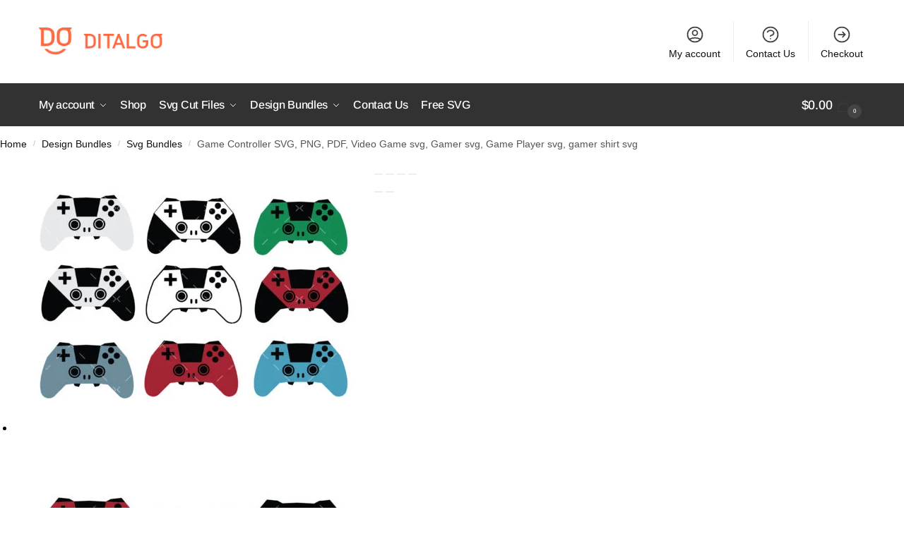

--- FILE ---
content_type: text/html; charset=UTF-8
request_url: https://ditalgo.com/product/game-controller-svg-png-pdf-video-game-svg-gamer-svg-game-player-svg-gamer-shirt-svg/
body_size: 71461
content:
<!doctype html><html dir="ltr" lang="en-US" prefix="og: https://ogp.me/ns#"><head><script data-no-optimize="1">var litespeed_docref=sessionStorage.getItem("litespeed_docref");litespeed_docref&&(Object.defineProperty(document,"referrer",{get:function(){return litespeed_docref}}),sessionStorage.removeItem("litespeed_docref"));</script> <meta charset="UTF-8"><meta name="viewport" content="height=device-height, width=device-width, initial-scale=1"><link rel="profile" href="https://gmpg.org/xfn/11"><link rel="pingback" href="https://ditalgo.com/xmlrpc.php"><title>Game Controller SVG, PNG, PDF, Video Game svg, Gamer svg, Game Player svg, gamer shirt svg</title><meta name="description" content="Layered Game Controller SVG Files for Cricut. Make gifts for your gamer kids and husband. Perfect for cutting vinyl with your Silhouette, Cricut, or other cutting machines; printing; creating an iron-on transfer; or more! Feel free to use this SVG for both Commercial and Personal purposes. Check the Help Center &quot;license&quot; section for more information." /><meta name="robots" content="max-image-preview:large" /><link rel="canonical" href="https://ditalgo.com/product/game-controller-svg-png-pdf-video-game-svg-gamer-svg-game-player-svg-gamer-shirt-svg/" /><meta name="generator" content="All in One SEO (AIOSEO) 4.9.3" /> <script type="litespeed/javascript" data-src="https://www.googletagmanager.com/gtag/js?id=G-25TL74S6W5"></script> <script type="litespeed/javascript">window.dataLayer=window.dataLayer||[];function gtag(){dataLayer.push(arguments)}
gtag('js',new Date());gtag('config','G-25TL74S6W5')</script> <meta property="og:locale" content="en_US" /><meta property="og:site_name" content="Ditalgo - Digital Goods Store - Ditalgo" /><meta property="og:type" content="article" /><meta property="og:title" content="Game Controller SVG, PNG, PDF, Video Game svg, Gamer svg, Game Player svg, gamer shirt svg" /><meta property="og:description" content="Layered Game Controller SVG Files for Cricut. Make gifts for your gamer kids and husband. Perfect for cutting vinyl with your Silhouette, Cricut, or other cutting machines; printing; creating an iron-on transfer; or more! Feel free to use this SVG for both Commercial and Personal purposes. Check the Help Center &quot;license&quot; section for more information." /><meta property="og:url" content="https://ditalgo.com/product/game-controller-svg-png-pdf-video-game-svg-gamer-svg-game-player-svg-gamer-shirt-svg/" /><meta property="og:image" content="https://ditalgo.com/wp-content/uploads/2023/01/cropped-cropped-ditalgo-a1-logo.png" /><meta property="og:image:secure_url" content="https://ditalgo.com/wp-content/uploads/2023/01/cropped-cropped-ditalgo-a1-logo.png" /><meta property="article:published_time" content="2023-11-24T23:01:00+00:00" /><meta property="article:modified_time" content="2023-11-25T13:51:57+00:00" /><meta name="twitter:card" content="summary" /><meta name="twitter:title" content="Game Controller SVG, PNG, PDF, Video Game svg, Gamer svg, Game Player svg, gamer shirt svg" /><meta name="twitter:description" content="Layered Game Controller SVG Files for Cricut. Make gifts for your gamer kids and husband. Perfect for cutting vinyl with your Silhouette, Cricut, or other cutting machines; printing; creating an iron-on transfer; or more! Feel free to use this SVG for both Commercial and Personal purposes. Check the Help Center &quot;license&quot; section for more information." /><meta name="twitter:image" content="https://ditalgo.com/wp-content/uploads/2023/01/cropped-cropped-ditalgo-a1-logo.png" /> <script type="application/ld+json" class="aioseo-schema">{"@context":"https:\/\/schema.org","@graph":[{"@type":"BreadcrumbList","@id":"https:\/\/ditalgo.com\/product\/game-controller-svg-png-pdf-video-game-svg-gamer-svg-game-player-svg-gamer-shirt-svg\/#breadcrumblist","itemListElement":[{"@type":"ListItem","@id":"https:\/\/ditalgo.com#listItem","position":1,"name":"Home","item":"https:\/\/ditalgo.com","nextItem":{"@type":"ListItem","@id":"https:\/\/ditalgo.com\/product-category\/svg\/#listItem","name":"Svg Cut Files"}},{"@type":"ListItem","@id":"https:\/\/ditalgo.com\/product-category\/svg\/#listItem","position":2,"name":"Svg Cut Files","item":"https:\/\/ditalgo.com\/product-category\/svg\/","nextItem":{"@type":"ListItem","@id":"https:\/\/ditalgo.com\/product-category\/svg\/essentials\/#listItem","name":"Essentials"},"previousItem":{"@type":"ListItem","@id":"https:\/\/ditalgo.com#listItem","name":"Home"}},{"@type":"ListItem","@id":"https:\/\/ditalgo.com\/product-category\/svg\/essentials\/#listItem","position":3,"name":"Essentials","item":"https:\/\/ditalgo.com\/product-category\/svg\/essentials\/","nextItem":{"@type":"ListItem","@id":"https:\/\/ditalgo.com\/product\/game-controller-svg-png-pdf-video-game-svg-gamer-svg-game-player-svg-gamer-shirt-svg\/#listItem","name":"Game Controller SVG, PNG, PDF, Video Game svg, Gamer svg, Game Player svg, gamer shirt svg"},"previousItem":{"@type":"ListItem","@id":"https:\/\/ditalgo.com\/product-category\/svg\/#listItem","name":"Svg Cut Files"}},{"@type":"ListItem","@id":"https:\/\/ditalgo.com\/product\/game-controller-svg-png-pdf-video-game-svg-gamer-svg-game-player-svg-gamer-shirt-svg\/#listItem","position":4,"name":"Game Controller SVG, PNG, PDF, Video Game svg, Gamer svg, Game Player svg, gamer shirt svg","previousItem":{"@type":"ListItem","@id":"https:\/\/ditalgo.com\/product-category\/svg\/essentials\/#listItem","name":"Essentials"}}]},{"@type":"ItemPage","@id":"https:\/\/ditalgo.com\/product\/game-controller-svg-png-pdf-video-game-svg-gamer-svg-game-player-svg-gamer-shirt-svg\/#itempage","url":"https:\/\/ditalgo.com\/product\/game-controller-svg-png-pdf-video-game-svg-gamer-svg-game-player-svg-gamer-shirt-svg\/","name":"Game Controller SVG, PNG, PDF, Video Game svg, Gamer svg, Game Player svg, gamer shirt svg","description":"Layered Game Controller SVG Files for Cricut. Make gifts for your gamer kids and husband. Perfect for cutting vinyl with your Silhouette, Cricut, or other cutting machines; printing; creating an iron-on transfer; or more! Feel free to use this SVG for both Commercial and Personal purposes. Check the Help Center \"license\" section for more information.","inLanguage":"en-US","isPartOf":{"@id":"https:\/\/ditalgo.com\/#website"},"breadcrumb":{"@id":"https:\/\/ditalgo.com\/product\/game-controller-svg-png-pdf-video-game-svg-gamer-svg-game-player-svg-gamer-shirt-svg\/#breadcrumblist"},"image":{"@type":"ImageObject","url":"https:\/\/ditalgo.com\/wp-content\/uploads\/2023\/11\/Game-Controller-svg-layered-scaled.jpg","@id":"https:\/\/ditalgo.com\/product\/game-controller-svg-png-pdf-video-game-svg-gamer-svg-game-player-svg-gamer-shirt-svg\/#mainImage","width":2560,"height":1920,"caption":"Game Controller svg"},"primaryImageOfPage":{"@id":"https:\/\/ditalgo.com\/product\/game-controller-svg-png-pdf-video-game-svg-gamer-svg-game-player-svg-gamer-shirt-svg\/#mainImage"},"datePublished":"2023-11-24T17:01:00-06:00","dateModified":"2023-11-25T07:51:57-06:00"},{"@type":"Organization","@id":"https:\/\/ditalgo.com\/#organization","name":"Ditalgo - SVG Files and Digital Goods Store","description":"Ditalgo","url":"https:\/\/ditalgo.com\/","logo":{"@type":"ImageObject","url":"https:\/\/ditalgo.com\/wp-content\/uploads\/2023\/01\/cropped-cropped-ditalgo-a1-logo.png","@id":"https:\/\/ditalgo.com\/product\/game-controller-svg-png-pdf-video-game-svg-gamer-svg-game-player-svg-gamer-shirt-svg\/#organizationLogo","width":2858,"height":621,"caption":"ditalgo logo"},"image":{"@id":"https:\/\/ditalgo.com\/product\/game-controller-svg-png-pdf-video-game-svg-gamer-svg-game-player-svg-gamer-shirt-svg\/#organizationLogo"}},{"@type":"WebSite","@id":"https:\/\/ditalgo.com\/#website","url":"https:\/\/ditalgo.com\/","name":"Ditalgo - Digital Goods Store","description":"Ditalgo","inLanguage":"en-US","publisher":{"@id":"https:\/\/ditalgo.com\/#organization"}}]}</script> <link rel="alternate" type="application/rss+xml" title="Ditalgo - Digital Goods Store &raquo; Feed" href="https://ditalgo.com/feed/" /><link rel="alternate" type="application/rss+xml" title="Ditalgo - Digital Goods Store &raquo; Comments Feed" href="https://ditalgo.com/comments/feed/" /><link rel="alternate" type="application/rss+xml" title="Ditalgo - Digital Goods Store &raquo; Game Controller SVG, PNG, PDF, Video Game svg, Gamer svg, Game Player svg, gamer shirt svg Comments Feed" href="https://ditalgo.com/product/game-controller-svg-png-pdf-video-game-svg-gamer-svg-game-player-svg-gamer-shirt-svg/feed/" /><link rel="alternate" title="oEmbed (JSON)" type="application/json+oembed" href="https://ditalgo.com/wp-json/oembed/1.0/embed?url=https%3A%2F%2Fditalgo.com%2Fproduct%2Fgame-controller-svg-png-pdf-video-game-svg-gamer-svg-game-player-svg-gamer-shirt-svg%2F" /><link rel="alternate" title="oEmbed (XML)" type="text/xml+oembed" href="https://ditalgo.com/wp-json/oembed/1.0/embed?url=https%3A%2F%2Fditalgo.com%2Fproduct%2Fgame-controller-svg-png-pdf-video-game-svg-gamer-svg-game-player-svg-gamer-shirt-svg%2F&#038;format=xml" /><style id="litespeed-ucss">@-webkit-keyframes jdgm-spin{0%{-webkit-transform:rotate(0deg);-ms-transform:rotate(0deg);transform:rotate(0deg)}to{-webkit-transform:rotate(359deg);-ms-transform:rotate(359deg);transform:rotate(359deg)}}@keyframes jdgm-spin{0%{-webkit-transform:rotate(0deg);-ms-transform:rotate(0deg);transform:rotate(0deg)}to{-webkit-transform:rotate(359deg);-ms-transform:rotate(359deg);transform:rotate(359deg)}}:root{--jdgm-primary-color:#434343;--jdgm-secondary-color:rgba(67,67,67,0.1);--jdgm-star-color:#222;--jdgm-write-review-text-color:white;--jdgm-write-review-bg-color:#434343;--jdgm-paginate-color:#434343;--jdgm-border-radius:10}.jdgm-preview-badge .jdgm-star.jdgm-star{color:#222}.jdgm-prev-badge[data-average-rating="0.00"]{display:none!important}.jdgm-prev-badge__text{visibility:hidden}@font-face{font-family:"JudgemeStar";src:url([data-uri])format("woff");font-weight:400;font-style:normal}.jdgm-star{font-family:"JudgemeStar";display:inline!important;text-decoration:none!important;padding:0 4px 0 0!important;margin:0!important;font-weight:700;opacity:1;-webkit-font-smoothing:antialiased;-moz-osx-font-smoothing:grayscale}.jdgm-star:hover{opacity:1}.jdgm-star:last-of-type{padding:0!important}.jdgm-star.jdgm--on:before{content:""}.jdgm-star.jdgm--off:before{content:""}.jdgm-widget *{margin:0;line-height:1.4;-webkit-box-sizing:border-box;-moz-box-sizing:border-box;box-sizing:border-box;-webkit-overflow-scrolling:touch}.jdgm-spinner{width:40px;height:40px;margin:auto;border-radius:50%;border-top:2px solid #eee;border-right:2px solid #eee;border-bottom:2px solid #eee;border-left:2px solid #ccc;-webkit-animation:jdgm-spin .8s infinite linear;animation:jdgm-spin .8s infinite linear}.jdgm-prev-badge{display:block!important}html{font-family:sans-serif;-ms-text-size-adjust:100%;-webkit-text-size-adjust:100%;scrollbar-gutter:stable}body{margin:0;-ms-word-wrap:break-word;word-wrap:break-word;overflow-x:hidden;font-family:-apple-system,BlinkMacSystemFont,"Segoe UI",Roboto,Oxygen-Sans,Ubuntu,Cantarell,"Helvetica Neue",sans-serif}header,main,nav{display:block}a{background-color:#fff0;text-decoration:none}a,button,input{-ms-touch-action:manipulation;touch-action:manipulation}img{max-width:100%;height:auto;border:0;border-radius:0}svg:not(:root){overflow:hidden}button{overflow:visible;text-transform:none}button::-moz-focus-inner,input::-moz-focus-inner{padding:0;border:0}ul{padding:0;margin:0 0 1.41575em 20px;list-style:disc}body,button,input{line-height:1.618;text-rendering:optimizeLegibility}h1,h2{margin:0 0 15px;color:#131315;line-height:1.214}h1{font-size:2.617924em;letter-spacing:-1px}h2{font-size:2em}p{margin:0 0 1.41575em}ins{background:0 0;font-weight:400;text-decoration:none}*,ul{box-sizing:border-box}.site-header{position:relative}.site-header .custom-logo-link img{width:auto}.site-branding a{color:#111;font-weight:700}.site-content{outline:0}.alignright{display:inline;margin-top:5px;float:right;margin-left:2.5em}.aligncenter{display:block;margin:0 auto}.screen-reader-text{clip:rect(1px 1px 1px 1px);color:#000}button,input{vertical-align:baseline;margin:0}.button,button{border:0}.button{display:inline-block;padding:.6180469716em 1.41575em;border-color:#43454b;border-radius:4px;outline:0;background:0 0;text-shadow:none;text-decoration:none;-webkit-appearance:none}.menu-primary-menu-container>ul>li>a{padding-right:.55em;padding-left:.55em}.site-header .site-header-cart{line-height:60px}.menu-primary-menu-container>ul>li:first-child>a{padding-left:0}.main-navigation ul ul{display:block;margin-left:1.41575em}#page .site-header-cart .cart-contents,.main-navigation ul li a,.secondary-navigation ul li a{display:block}.secondary-navigation{display:block;clear:both;width:100%}.main-navigation ul,.secondary-navigation ul{display:block;margin:0;padding-left:0;list-style:none}.main-navigation ul li,.secondary-navigation ul li{display:inline-block;position:relative;margin-right:.5px;text-align:left}.widget{margin:0 0 3.706325903em}.widget .widget-title{display:block;margin-bottom:.65em;padding:0;border:0;color:#111;font-weight:400}.widget ul{margin-left:0;list-style:none;margin-bottom:0}@media (min-width:993px){.menu-primary-menu-container>ul.menu{display:inline-block;min-width:600px}.col-full{box-sizing:content-box;margin-right:auto;margin-left:auto;padding:0 2.617924em}.col-full::after{display:table}.col-full::before{display:table;content:""}.col-full::after{display:block;clear:both;content:""}.site-content::after,.site-content::before{display:table;content:""}.site-content::after{clear:both}.menu-toggle{display:none}.main-navigation ul ul li,.primary-navigation{display:block}.main-navigation ul ul{float:left;position:absolute;top:100%;left:-9999px}.main-navigation ul ul li a{width:200px}.main-navigation ul.menu{overflow:visible;max-height:none}.main-navigation ul.menu ul{margin-left:0}ul.menu ul li>a.sub-menu-link{padding:.3em .8em;font-size:14px;font-weight:400}}body,button,input{-webkit-font-smoothing:antialiased;-moz-osx-font-smoothing:grayscale}.col-full{padding-right:2.617924em;padding-left:2.617924em}@media (min-width:993px){body ul.products li.product{float:left;width:33.3333%;margin-bottom:calc(2.5em - 40px)}}body ul.products li.product{position:relative;padding-right:15px;padding-left:15px;text-align:left}body ul.products li.product img{display:block;width:100%;margin:0 auto}body ul.products li.product .button{display:block;position:absolute;z-index:1;bottom:0;width:calc(100% - 30px);height:40px;padding:0;border-radius:4px;opacity:0;font-size:14px;font-weight:600;line-height:40px;text-align:center}ul.products li.product .woocommerce-loop-product__title{position:relative;width:100%;margin-top:4px;margin-bottom:4px;color:#111}ul.products li.product .price{position:relative;font-size:14px}.price ins{font-weight:400}body .price del{margin-right:8px;font-size:.85em}.archive-header,body ul.products li.product .woocommerce-image__wrapper img{margin-bottom:0}.site-content .woocommerce-breadcrumb{margin-bottom:0;color:#555}.woocommerce-breadcrumb a,a:hover{color:#111}.woocommerce-breadcrumb a:first-of-type::before{display:none}@media (min-width:993px){.shoptimizer-primary-navigation{color:#222}.site-header-cart .cart-contents{padding:0}.main-navigation ul.menu ul.sub-menu{padding:20px 12px;background-color:#111;box-shadow:0 1px 15px rgb(0 0 0/.08);line-height:1.4}.menu-primary-menu-container>ul>li>a span,body .main-navigation ul.menu>li.menu-item-has-children{position:relative}body .main-navigation ul.menu>li:not(.full-width)>.sub-menu-wrapper{visibility:hidden;position:absolute;right:0;left:0;width:200px;opacity:0;box-shadow:0 1px 15px rgb(0 0 0/.08);transform:scale(.8)}body .main-navigation ul.menu li.menu-item-has-children>.sub-menu-wrapper{position:absolute;z-index:6}.main-navigation ul.menu>li.menu-item-has-children>a::after{position:relative;top:-1px}}@media (hover:hover) and (min-width:993px){.menu-primary-menu-container>ul>li>a span::before{display:block;position:absolute;top:calc(100% + 2px);left:0;width:100%;border-bottom:1px solid #ccc;content:"";transform:scale(0,1);transform-origin:right center}}.secondary-navigation .menu li a,.site-content,ul.products li.product .price .amount,ul.products li.product .price ins{position:relative}.site-content::after{display:block;visibility:hidden;position:absolute;z-index:5;top:0;left:0;width:100%;height:100%;opacity:0;background:rgb(0 0 0/.7);content:""}body .site-header{z-index:20}.site-header .col-full{display:flex;flex-wrap:wrap;align-items:center}@media (min-width:993px){.col-full.main-header{padding-top:30px;padding-bottom:30px}.site-header .custom-logo-link img{height:38px}.menu-primary-menu-container>ul>li>a{color:#fff;font-size:16px;line-height:60px}.col-full-nav{background-color:#323232;border-top:1px solid #fff0}.site-header-cart .cart-contents{color:#fff}.logo-mark,.site-header-cart{line-height:60px}}.site-header .site-branding{line-height:1}.secondary-navigation .menu a{padding:.7em .875em 0;font-size:14px;color:#404040}.secondary-navigation .menu li:not(.ri) a{padding-top:35px}.secondary-navigation .icon-wrapper{position:absolute;left:50%;top:5px;transform:translate(-50%,0)}.secondary-navigation .icon-wrapper svg{width:28px;height:28px;stroke:#404040}.secondary-navigation .icon-wrapper svg path{stroke-width:1.5px}.secondary-navigation .menu-item{padding:0 5px;border-left:1px solid #eee;font-family:inherit}.secondary-navigation .menu-item:first-child{border:0}.site-header .secondary-navigation{float:right;width:initial;margin-left:auto;padding-left:1.2em}.secondary-navigation .menu{margin-right:-15px}.wc-active .site-header .site-header-cart{display:none;width:auto}.site-header-cart .cart-contents::after{margin-left:10px}.logo-mark,.logo-mark img{display:inline-block;position:absolute}.logo-mark img{position:relative;top:-1px;vertical-align:middle}.menu-primary-menu-container{margin-left:0}.logo-mark{float:left;overflow:hidden;width:0;margin-right:0}#page{margin:0 auto;max-width:2167px}footer.copyright .widget:last-child img{width:auto;height:28.5px;margin:0}.woocommerce-breadcrumb .breadcrumb-separator{position:relative;top:-2px;opacity:.4;font-size:.8em}.main-navigation ul.menu>li.menu-item-has-children>a::after{display:inline-block;position:relative;top:1px;margin-left:6px;width:12px;height:12px;content:"";background-color:#fff;-webkit-mask-position:center;-webkit-mask-repeat:no-repeat;-webkit-mask-size:contain;-webkit-mask-image:url("data:image/svg+xml;charset=utf8,%3Csvg width='24' height='24' viewBox='0 0 24 24' fill='none' xmlns='http://www.w3.org/2000/svg'%3E%3Cpath d='M19 9L12 16L5 9' stroke='%234A5568' stroke-width='2' stroke-linecap='round' stroke-linejoin='round'/%3E%3C/svg%3E");mask-image:url("data:image/svg+xml;charset=utf8,%3Csvg width='24' height='24' viewBox='0 0 24 24' fill='none' xmlns='http://www.w3.org/2000/svg'%3E%3Cpath d='M19 9L12 16L5 9' stroke='%234A5568' stroke-width='2' stroke-linecap='round' stroke-linejoin='round'/%3E%3C/svg%3E")}.close-drawer{color:#fff}@media (max-width:992px){.site .content-area{float:none;width:100%;clear:both}.col-full{padding-right:1em;padding-left:1em}ul.products li.product .price{font-size:14px}#page .site-header .secondary-navigation,#page .site-header .site-branding,.main-navigation ul ul,body .main-navigation ul li{margin:0}.main-navigation ul li{display:block}#page .site-header .secondary-navigation,.logo-mark,.site-header .site-header-cart a.cart-contents .amount,body .main-navigation ul.menu>li.menu-item-has-children>a::after,body .site-content::after{display:none}#page .site-header{padding:0}.site-branding button.menu-toggle{position:absolute;left:15px;width:60px;height:30px;padding:0;background-color:#fff0;display:block}.menu-toggle .bar{display:block;position:absolute;top:calc(50% - 1px);z-index:0;width:22px;height:2px;opacity:1;background-color:#222;transform:rotate(0deg)}.menu-toggle .bar:nth-child(1){margin-top:-7px}.menu-toggle .bar:nth-child(2){margin-top:-1px}.menu-toggle .bar:nth-child(3){margin-top:5px}.site-header .site-header-cart{position:absolute;z-index:2;right:15px;height:auto;line-height:1;list-style:none}.site-branding{display:flex;flex-direction:column;width:100%;height:70px;justify-content:center;align-items:center;text-align:center}.main-navigation ul.menu>li.menu-item-has-children{position:relative}.main-navigation ul.menu>li.menu-item-has-children>a{position:relative;width:calc(100% - 40px)}.main-navigation ul.menu li.menu-item-has-children span.caret{display:inline-block;position:absolute;z-index:3;top:0;right:0;width:30px;height:30px;line-height:30px;text-align:center}.main-navigation ul.menu>li.menu-item-has-children>span.caret{top:3px}.main-navigation ul.menu li.menu-item-has-children:not(.dropdown-open) .sub-menu-wrapper{display:none}.secondary-navigation{display:none}.main-navigation ul.menu .sub-menu-wrapper{padding-bottom:10px;padding-left:15px}ul.products li.product:nth-child(2n+1){clear:left}.main-navigation ul.menu ul li>a{padding:4px 0;font-size:14px}#page .site-header .secondary-navigation{justify-content:center;order:20;float:none;flex:0 0 100%;padding:0}ul.products li.product{float:left;width:33.333%;margin:0 0 30px}footer .alignright,footer.copyright .widget:last-child img{display:block;float:none}}@media (max-width:768px){ul.products li.product{width:50%}}ul.products li.product p.product__categories{position:relative;margin-bottom:2px;-webkit-font-smoothing:antialiased;color:#999;line-height:1;letter-spacing:.7px;text-transform:uppercase}ul.products li.product p.product__categories a{color:#555;font-size:11px;text-transform:uppercase;text-decoration:none!important}ul.products{display:flex;flex-wrap:wrap;width:calc(100% + 30px);margin-left:-15px;margin-bottom:0}ul.products li.product:not(.product-category){flex-wrap:wrap;align-items:flex-start;padding-bottom:40px}.col-full-nav,ul.products li.product .price{width:100%}ul.products li.product:not(.product-category)::before{visibility:hidden;position:absolute;left:0;opacity:0;background-color:#fff;box-shadow:0 0 10px rgb(0 0 0/.1);content:"";width:calc(100% + 0px);height:calc(100% + 30px);margin-top:-15px;margin-left:0}@media (max-width:992px){ul.products li.product .button{opacity:1}}@media (max-width:992px){footer .alignright{max-width:200px;margin-left:0}.wc-active .site-header .site-header-cart{display:block}}@media (max-width:768px){.site-content .woocommerce-breadcrumb{font-size:12px}body .site{font-size:15px}.site p{line-height:1.55}.site h1{font-size:30px;letter-spacing:0}.site-content .archive-header .woocommerce-breadcrumb{padding-bottom:12px;padding-left:0;padding-right:0;white-space:nowrap;text-overflow:ellipsis;overflow:hidden}.site-content .archive-header .woocommerce-breadcrumb::-webkit-scrollbar{display:none}.site button{font-size:14px}}@media (max-width:992px){.site ul.products li.product{margin-bottom:2em}body ul.products li.product .button{opacity:1}}@media (min-width:993px){.mobile-menu.close-drawer{display:none}}@media (max-width:992px){.sticky-m .site-header{position:-webkit-sticky;position:sticky;width:100%;z-index:101;top:0;box-shadow:0 1px 15px rgb(0 0 0/.08)}.main-navigation{padding-top:20px}.col-full-nav .shoptimizer-primary-navigation.col-full{padding:0}.col-full-nav,.mobile-overlay{top:0;height:100%;position:fixed}.col-full-nav{z-index:102;padding:0 15px;bottom:0;left:-300px;width:300px;min-height:100vh;min-height:fill-available;min-height:-webkit-fill-available;max-height:100vh;overflow-y:auto;overflow-x:hidden;background:#fff;overscroll-behavior:contain;-webkit-overflow-scrolling:touch;box-shadow:0 0 10 rgb(0 0 0/.15)}.mobile-overlay{visibility:hidden;z-index:101;left:0;width:100%;opacity:0;background:rgb(0 0 0/.65);background:rgb(52 53 55/.4);content:""}body .site-header{z-index:inherit}.menu-primary-menu-container>ul>li{border:0}.menu-primary-menu-container>ul>li:first-child>a,.menu-primary-menu-container>ul>li>a{padding:6px 0}.main-navigation ul.menu .sub-menu-wrapper{padding:0 0 8px 10px}.main-navigation ul.menu .sub-menu-wrapper a.cg-menu-link{width:calc(100% - 40px)}body .main-navigation ul.menu li.menu-item-has-children .sub-menu-wrapper{position:fixed;left:-99999px;opacity:0;transform:translateX(-10px)}body .main-navigation ul.menu li.menu-item-has-children:not(.dropdown-open) .sub-menu-wrapper{display:block}.main-navigation ul.menu li.menu-item-has-children span.caret::after{display:inline-block;width:20px;height:20px;margin-top:4px;background-color:#111;content:"";-webkit-mask-image:url("data:image/svg+xml;charset=utf8,%3Csvg width='24' height='24' viewBox='0 0 24 24' fill='none' xmlns='http://www.w3.org/2000/svg'%3E%3Cpath d='M19 9L12 16L5 9' stroke='%234A5568' stroke-width='2' stroke-linecap='round' stroke-linejoin='round'/%3E%3C/svg%3E");mask-image:url("data:image/svg+xml;charset=utf8,%3Csvg width='24' height='24' viewBox='0 0 24 24' fill='none' xmlns='http://www.w3.org/2000/svg'%3E%3Cpath d='M19 9L12 16L5 9' stroke='%234A5568' stroke-width='2' stroke-linecap='round' stroke-linejoin='round'/%3E%3C/svg%3E");-webkit-mask-position:center;-webkit-mask-repeat:no-repeat;-webkit-mask-size:contain}.site-header-cart.menu{display:none}.mobile-menu.close-drawer{visibility:hidden;position:fixed;z-index:999;top:40px;left:310px;opacity:0}}.woocommerce-image__wrapper{position:relative;width:100%}.woocommerce-image__wrapper .gallery-image{position:absolute;z-index:-10;top:0;left:0;opacity:0}.woocommerce-card__header{clear:both;padding-top:10px;width:100%}.ajax_add_to_cart.add_to_cart_button,.woocommerce-card__header *{position:relative}.main-header,body .is-layout-flex{display:flex}.site-header-cart{margin-left:auto}@media (max-width:992px){body:not(.header-4):not(.mobile-toggled).sticky-m .site-header{position:-webkit-sticky;position:sticky;z-index:9;top:0}}@media (min-width:993px){body:not(.header-4).sticky-d .col-full-nav{position:-webkit-sticky;position:sticky;z-index:10;top:0}.shoptimizer-primary-navigation{display:flex}}.ajax_add_to_cart.add_to_cart_button::after{position:absolute;top:50%;left:50%;margin-top:-9px;margin-left:-9px;opacity:0;content:"";display:inline-block;width:18px;height:18px;border:1px solid rgb(255 255 255/.3);border-left-color:#fff;border-radius:50%;vertical-align:middle}.wp-block-columns{align-items:normal!important;box-sizing:border-box;display:flex;flex-wrap:wrap!important}@media (min-width:782px){.wp-block-columns{flex-wrap:nowrap!important}}@media (max-width:781px){.wp-block-columns:not(.is-not-stacked-on-mobile)>.wp-block-column{flex-basis:100%!important}}@media (min-width:782px){.wp-block-columns:not(.is-not-stacked-on-mobile)>.wp-block-column{flex-basis:0;flex-grow:1}.wp-block-columns:not(.is-not-stacked-on-mobile)>.wp-block-column[style*=flex-basis]{flex-grow:0}}:where(.wp-block-columns){margin-bottom:1.75em}.wp-block-column{flex-grow:1;min-width:0;overflow-wrap:break-word;word-break:break-word}.wp-block-image img{box-sizing:border-box;height:auto;max-width:100%;vertical-align:bottom}.wp-block-image .aligncenter{display:table;margin-left:auto;margin-right:auto}.wp-block-image figure{margin:0}.entry-content{counter-reset:footnotes}:root{--wp--preset--font-size--normal:16px;--wp--preset--font-size--huge:42px}.has-text-align-left{text-align:left}.aligncenter{clear:both}.screen-reader-text:focus{font-size:1em}html :where(img[class*=wp-image-]){height:auto;max-width:100%}:where(figure){margin:0 0 1em}:root{--wp--preset--aspect-ratio--square:1;--wp--preset--aspect-ratio--4-3:4/3;--wp--preset--aspect-ratio--3-4:3/4;--wp--preset--aspect-ratio--3-2:3/2;--wp--preset--aspect-ratio--2-3:2/3;--wp--preset--aspect-ratio--16-9:16/9;--wp--preset--aspect-ratio--9-16:9/16;--wp--preset--color--black:#000000;--wp--preset--color--cyan-bluish-gray:#abb8c3;--wp--preset--color--white:#ffffff;--wp--preset--color--pale-pink:#f78da7;--wp--preset--color--vivid-red:#cf2e2e;--wp--preset--color--luminous-vivid-orange:#ff6900;--wp--preset--color--luminous-vivid-amber:#fcb900;--wp--preset--color--light-green-cyan:#7bdcb5;--wp--preset--color--vivid-green-cyan:#00d084;--wp--preset--color--pale-cyan-blue:#8ed1fc;--wp--preset--color--vivid-cyan-blue:#0693e3;--wp--preset--color--vivid-purple:#9b51e0;--wp--preset--gradient--vivid-cyan-blue-to-vivid-purple:linear-gradient(135deg,rgba(6,147,227,1) 0%,rgb(155,81,224) 100%);--wp--preset--gradient--light-green-cyan-to-vivid-green-cyan:linear-gradient(135deg,rgb(122,220,180) 0%,rgb(0,208,130) 100%);--wp--preset--gradient--luminous-vivid-amber-to-luminous-vivid-orange:linear-gradient(135deg,rgba(252,185,0,1) 0%,rgba(255,105,0,1) 100%);--wp--preset--gradient--luminous-vivid-orange-to-vivid-red:linear-gradient(135deg,rgba(255,105,0,1) 0%,rgb(207,46,46) 100%);--wp--preset--gradient--very-light-gray-to-cyan-bluish-gray:linear-gradient(135deg,rgb(238,238,238) 0%,rgb(169,184,195) 100%);--wp--preset--gradient--cool-to-warm-spectrum:linear-gradient(135deg,rgb(74,234,220) 0%,rgb(151,120,209) 20%,rgb(207,42,186) 40%,rgb(238,44,130) 60%,rgb(251,105,98) 80%,rgb(254,248,76) 100%);--wp--preset--gradient--blush-light-purple:linear-gradient(135deg,rgb(255,206,236) 0%,rgb(152,150,240) 100%);--wp--preset--gradient--blush-bordeaux:linear-gradient(135deg,rgb(254,205,165) 0%,rgb(254,45,45) 50%,rgb(107,0,62) 100%);--wp--preset--gradient--luminous-dusk:linear-gradient(135deg,rgb(255,203,112) 0%,rgb(199,81,192) 50%,rgb(65,88,208) 100%);--wp--preset--gradient--pale-ocean:linear-gradient(135deg,rgb(255,245,203) 0%,rgb(182,227,212) 50%,rgb(51,167,181) 100%);--wp--preset--gradient--electric-grass:linear-gradient(135deg,rgb(202,248,128) 0%,rgb(113,206,126) 100%);--wp--preset--gradient--midnight:linear-gradient(135deg,rgb(2,3,129) 0%,rgb(40,116,252) 100%);--wp--preset--font-size--small:13px;--wp--preset--font-size--medium:20px;--wp--preset--font-size--large:36px;--wp--preset--font-size--x-large:42px;--wp--preset--spacing--20:0.44rem;--wp--preset--spacing--30:0.67rem;--wp--preset--spacing--40:1rem;--wp--preset--spacing--50:1.5rem;--wp--preset--spacing--60:2.25rem;--wp--preset--spacing--70:3.38rem;--wp--preset--spacing--80:5.06rem;--wp--preset--shadow--natural:6px 6px 9px rgba(0, 0, 0, 0.2);--wp--preset--shadow--deep:12px 12px 50px rgba(0, 0, 0, 0.4);--wp--preset--shadow--sharp:6px 6px 0px rgba(0, 0, 0, 0.2);--wp--preset--shadow--outlined:6px 6px 0px -3px rgba(255, 255, 255, 1), 6px 6px rgba(0, 0, 0, 1);--wp--preset--shadow--crisp:6px 6px 0px rgba(0, 0, 0, 1)}:where(.is-layout-flex){gap:.5em}.is-layout-flex{flex-wrap:wrap;align-items:center}.is-layout-flex>:is(*,div){margin:0}:where(.wp-block-columns.is-layout-flex){gap:2em}label{font-weight:400}[role=button]{cursor:pointer}@font-face{font-family:Rivolicons;font-style:normal;font-display:block;src:url(/wp-content/themes/shoptimizer/assets/fonts/Rivolicons-Free.eot?-uew922);src:url(/wp-content/themes/shoptimizer/assets/fonts/Rivolicons-Free.eot?#iefix-uew922)format("embedded-opentype"),url(/wp-content/themes/shoptimizer/assets/fonts/Rivolicons-Free.woff2?-uew922)format("woff2"),url(/wp-content/themes/shoptimizer/assets/fonts/Rivolicons-Free.woff?-uew922)format("woff"),url(/wp-content/themes/shoptimizer/assets/fonts/Rivolicons-Free.svg?-uew922#Rivolicons-Free)format("svg"),url(/wp-content/themes/shoptimizer/assets/fonts/Rivolicons-Free.ttf?-uew922)format("truetype")}:root{--animate-duration:1s;--animate-delay:1s;--animate-repeat:1}@font-face{font-family:dashicons;src:url(/wp-includes/fonts/dashicons.eot?99ac726223c749443b642ce33df8b800);src:url(/wp-includes/fonts/dashicons.eot?99ac726223c749443b642ce33df8b800#iefix)format("embedded-opentype"),url([data-uri])format("woff"),url(/wp-includes/fonts/dashicons.ttf?99ac726223c749443b642ce33df8b800)format("truetype");font-weight:400;font-style:normal}.site-header-cart{margin-bottom:0;padding:0;list-style-type:none}.site-header-cart .cart-contents{display:none}.single-product div.product::after,.single-product div.product::before,.woocommerce-tabs::after,.woocommerce-tabs::before,ul.products:after,ul.products:before{display:table;content:""}.single-product div.product:after,.woocommerce-tabs::after,ul.products,ul.products:after{clear:both}ul.products li.product{position:relative;margin-bottom:4.235801032em;margin-left:0;text-align:center;list-style:none}ul.products li.product .woocommerce-LoopProduct-link{display:block;color:#2c2d33;-webkit-backface-visibility:hidden}ul.products li.product .woocommerce-LoopProduct-link:hover{color:#2c2d33}ul.products li.product .price{display:block;clear:both;margin-bottom:.75rem;color:#43454b;font-weight:400}ul.products li.product .price ins{background-color:#fff0;font-weight:700}ul.products li.product img{display:block;margin:0 auto 1.618em}ul.products li.product .button{margin-bottom:.236em}.price del{font-weight:400;color:#72767c}.single-product div.product .summary form.cart{margin:.8em 0 1em}div.product form.cart .quantity{float:left;margin:0}div.product form.cart .quantity:has(input[type=hidden])+button.single_add_to_cart_button{margin-left:0;width:100%}div.product .product_meta:has(span){padding-top:1em;border-top:1px solid rgb(0 0 0/.05);font-size:.875em;margin-top:0}div.product .product_meta .tagged_as:last-child{border-bottom:0}.woocommerce-breadcrumb{padding-top:1em;padding-bottom:1em;font-size:14px}.woocommerce-breadcrumb .breadcrumb-separator{display:inline-block;padding:0 .5407911001em}.quantity .qty{width:4.235801032em;text-align:center;border:1px solid #e2e2e2}.woocommerce-tabs{overflow:hidden;padding:1em}.woocommerce-tabs ul.tabs{margin-left:0;border-top:1px solid rgb(0 0 0/.05);text-align:left;list-style:none}.woocommerce-tabs ul.tabs li{display:block;position:relative;margin:0;border-bottom:1px solid rgb(0 0 0/.05)}.woocommerce-tabs ul.tabs li a{display:block;padding:1em 0}@media (min-width:1100px){.related .columns-4 li.product{float:left;width:24.97%}}@media (min-width:993px){.woocommerce-tabs ul.tabs{float:left;width:33.2333%}div.product .woocommerce-tabs{clear:both}.woocommerce-tabs{padding-top:2.617924em;padding-bottom:2.617924em}.woocommerce-tabs .panel{width:100%;margin-top:0}}@media (min-width:770px){div.product .images{float:left}div.product .summary{float:right}}.site-header .custom-logo-link img{height:51px}.price ins,div.product p.price{color:#222}.woocommerce-tabs .tabs li a::after{border-color:#222}a{color:#1e68c4}body{background-color:#fff}body:not(.header-4) .site-header{background-color:#fff}.button,.button:hover,.product .cart .single_add_to_cart_button,ul.products li.product .button{color:#f7f7f7}.button,.product .cart .single_add_to_cart_button,ul.products li.product .button{background-color:#ff683f}.button:hover,.product .cart .single_add_to_cart_button:hover,[type=submit]:hover,ul.products li.product .button:hover{background-color:#ec552c}.single-product .site-content .col-full{background-color:#fff}footer.copyright,footer.site-footer{background-color:#f7f7f7;color:#212121}.site footer.site-footer .widget .widget-title,.site-header-cart .cart-contents{color:#000}footer.copyright a,footer.site-footer a:not(.button){color:#000}footer.copyright a:hover,footer.site-footer a:not(.button):hover{color:#ff683f}footer.site-footer li a:after{border-color:#ff683f}.menu-primary-menu-container>ul>li>a span:before{border-color:#ff723f}.site-header-cart a.cart-contents .shoptimizer-cart-icon .mini-count{background-color:#fff;border-color:#444}.col-full{max-width:1170px}.product-details-wrapper,.related.products,.single-product .archive-header .woocommerce-breadcrumb,.single-product .woocommerce-Tabs-panel{max-width:calc(1170px + 5.2325em)}.below-content .col-full,footer .col-full{max-width:calc(1170px + 40px)}.content-area{width:76%}body,button,input{font-family:Arimo;font-size:18px;font-weight:500}.menu-primary-menu-container>ul>li>a,.site-header-cart .cart-contents{font-family:Arimo;font-size:18px;font-weight:500;letter-spacing:-.3px;text-transform:none}.entry-content,.main-navigation ul.menu ul li>a,h1,h2{font-family:Arimo}.widget .widget-title,.widget.widget_block h2{font-family:Arimo;font-size:16px;letter-spacing:1px}.content-area ul.products li.product .woocommerce-loop-product__title,.summary h1,ul.products li.product .woocommerce-loop-product__title{font-family:Arimo;font-size:12px;font-weight:600;letter-spacing:0;line-height:19px;text-transform:none}.summary h1{font-size:25px;font-weight:500;letter-spacing:-.5px;line-height:32px}.product .cart .single_add_to_cart_button{font-family:Arimo;font-size:19px;font-weight:700;letter-spacing:0;text-transform:capitalize}@media (max-width:992px){.main-header,.site-branding{height:45px}.main-header .site-header-cart{top:calc(-14px + 45px/2)}body.theme-shoptimizer .site-header .custom-logo-link img,body.wp-custom-logo .site-header .custom-logo-link img{height:27px}.col-full-nav,.site-branding button.menu-toggle,.site-branding button.menu-toggle:hover{background-color:#fff}.menu-toggle .bar{background-color:#404040}.shoptimizer-cart-icon svg{stroke:#404040}.main-navigation ul li a,body .main-navigation ul.menu>li.menu-item-has-children>span.caret::after{color:#222}.main-navigation ul.menu li.menu-item-has-children span.caret::after{background-color:#222}}@media (min-width:993px){.col-full-nav,.main-navigation ul.menu ul.sub-menu{background-color:#fff}.col-full.main-header{padding-top:29px;padding-bottom:30px}.logo-mark,.menu-primary-menu-container>ul>li>a,.site-header-cart{line-height:60px}.site-header-cart{height:60px}.menu-primary-menu-container>ul>li>a{color:#3d3d3d}.main-navigation ul.menu>li.menu-item-has-children>a::after{background-color:#3d3d3d}.menu-primary-menu-container>ul.menu:hover>li>a{opacity:.59}.main-navigation ul.menu ul li a{color:#323232}.main-navigation ul.menu ul a:hover{color:#ff723f}.shoptimizer-cart-icon svg{stroke:#383838}}@font-face{font-family:"Arimo";font-style:normal;font-weight:400;font-display:swap;src:url(https://ditalgo.com/wp-content/fonts/arimo/P5sMzZCDf9_T_10UxCF8jA.woff2)format("woff2");unicode-range:U+0460-052F,U+1C80-1C8A,U+20B4,U+2DE0-2DFF,U+A640-A69F,U+FE2E-FE2F}@font-face{font-family:"Arimo";font-style:normal;font-weight:400;font-display:swap;src:url(https://ditalgo.com/wp-content/fonts/arimo/P5sMzZCDf9_T_10dxCF8jA.woff2)format("woff2");unicode-range:U+0301,U+0400-045F,U+0490-0491,U+04B0-04B1,U+2116}@font-face{font-family:"Arimo";font-style:normal;font-weight:400;font-display:swap;src:url(https://ditalgo.com/wp-content/fonts/arimo/P5sMzZCDf9_T_10VxCF8jA.woff2)format("woff2");unicode-range:U+1F00-1FFF}@font-face{font-family:"Arimo";font-style:normal;font-weight:400;font-display:swap;src:url(https://ditalgo.com/wp-content/fonts/arimo/P5sMzZCDf9_T_10axCF8jA.woff2)format("woff2");unicode-range:U+0370-0377,U+037A-037F,U+0384-038A,U+038C,U+038E-03A1,U+03A3-03FF}@font-face{font-family:"Arimo";font-style:normal;font-weight:400;font-display:swap;src:url(https://ditalgo.com/wp-content/fonts/arimo/P5sMzZCDf9_T_10bxCF8jA.woff2)format("woff2");unicode-range:U+0307-0308,U+0590-05FF,U+200C-2010,U+20AA,U+25CC,U+FB1D-FB4F}@font-face{font-family:"Arimo";font-style:normal;font-weight:400;font-display:swap;src:url(https://ditalgo.com/wp-content/fonts/arimo/P5sMzZCDf9_T_10WxCF8jA.woff2)format("woff2");unicode-range:U+0102-0103,U+0110-0111,U+0128-0129,U+0168-0169,U+01A0-01A1,U+01AF-01B0,U+0300-0301,U+0303-0304,U+0308-0309,U+0323,U+0329,U+1EA0-1EF9,U+20AB}@font-face{font-family:"Arimo";font-style:normal;font-weight:400;font-display:swap;src:url(https://ditalgo.com/wp-content/fonts/arimo/P5sMzZCDf9_T_10XxCF8jA.woff2)format("woff2");unicode-range:U+0100-02BA,U+02BD-02C5,U+02C7-02CC,U+02CE-02D7,U+02DD-02FF,U+0304,U+0308,U+0329,U+1D00-1DBF,U+1E00-1E9F,U+1EF2-1EFF,U+2020,U+20A0-20AB,U+20AD-20C0,U+2113,U+2C60-2C7F,U+A720-A7FF}@font-face{font-family:"Arimo";font-style:normal;font-weight:400;font-display:swap;src:url(https://ditalgo.com/wp-content/fonts/arimo/P5sMzZCDf9_T_10ZxCE.woff2)format("woff2");unicode-range:U+0000-00FF,U+0131,U+0152-0153,U+02BB-02BC,U+02C6,U+02DA,U+02DC,U+0304,U+0308,U+0329,U+2000-206F,U+20AC,U+2122,U+2191,U+2193,U+2212,U+2215,U+FEFF,U+FFFD}@font-face{font-family:"Arimo";font-style:normal;font-weight:500;font-display:swap;src:url(https://ditalgo.com/wp-content/fonts/arimo/P5sMzZCDf9_T_10UxCF8jA.woff2)format("woff2");unicode-range:U+0460-052F,U+1C80-1C8A,U+20B4,U+2DE0-2DFF,U+A640-A69F,U+FE2E-FE2F}@font-face{font-family:"Arimo";font-style:normal;font-weight:500;font-display:swap;src:url(https://ditalgo.com/wp-content/fonts/arimo/P5sMzZCDf9_T_10dxCF8jA.woff2)format("woff2");unicode-range:U+0301,U+0400-045F,U+0490-0491,U+04B0-04B1,U+2116}@font-face{font-family:"Arimo";font-style:normal;font-weight:500;font-display:swap;src:url(https://ditalgo.com/wp-content/fonts/arimo/P5sMzZCDf9_T_10VxCF8jA.woff2)format("woff2");unicode-range:U+1F00-1FFF}@font-face{font-family:"Arimo";font-style:normal;font-weight:500;font-display:swap;src:url(https://ditalgo.com/wp-content/fonts/arimo/P5sMzZCDf9_T_10axCF8jA.woff2)format("woff2");unicode-range:U+0370-0377,U+037A-037F,U+0384-038A,U+038C,U+038E-03A1,U+03A3-03FF}@font-face{font-family:"Arimo";font-style:normal;font-weight:500;font-display:swap;src:url(https://ditalgo.com/wp-content/fonts/arimo/P5sMzZCDf9_T_10bxCF8jA.woff2)format("woff2");unicode-range:U+0307-0308,U+0590-05FF,U+200C-2010,U+20AA,U+25CC,U+FB1D-FB4F}@font-face{font-family:"Arimo";font-style:normal;font-weight:500;font-display:swap;src:url(https://ditalgo.com/wp-content/fonts/arimo/P5sMzZCDf9_T_10WxCF8jA.woff2)format("woff2");unicode-range:U+0102-0103,U+0110-0111,U+0128-0129,U+0168-0169,U+01A0-01A1,U+01AF-01B0,U+0300-0301,U+0303-0304,U+0308-0309,U+0323,U+0329,U+1EA0-1EF9,U+20AB}@font-face{font-family:"Arimo";font-style:normal;font-weight:500;font-display:swap;src:url(https://ditalgo.com/wp-content/fonts/arimo/P5sMzZCDf9_T_10XxCF8jA.woff2)format("woff2");unicode-range:U+0100-02BA,U+02BD-02C5,U+02C7-02CC,U+02CE-02D7,U+02DD-02FF,U+0304,U+0308,U+0329,U+1D00-1DBF,U+1E00-1E9F,U+1EF2-1EFF,U+2020,U+20A0-20AB,U+20AD-20C0,U+2113,U+2C60-2C7F,U+A720-A7FF}@font-face{font-family:"Arimo";font-style:normal;font-weight:500;font-display:swap;src:url(https://ditalgo.com/wp-content/fonts/arimo/P5sMzZCDf9_T_10ZxCE.woff2)format("woff2");unicode-range:U+0000-00FF,U+0131,U+0152-0153,U+02BB-02BC,U+02C6,U+02DA,U+02DC,U+0304,U+0308,U+0329,U+2000-206F,U+20AC,U+2122,U+2191,U+2193,U+2212,U+2215,U+FEFF,U+FFFD}@font-face{font-family:"Arimo";font-style:normal;font-weight:600;font-display:swap;src:url(https://ditalgo.com/wp-content/fonts/arimo/P5sMzZCDf9_T_10UxCF8jA.woff2)format("woff2");unicode-range:U+0460-052F,U+1C80-1C8A,U+20B4,U+2DE0-2DFF,U+A640-A69F,U+FE2E-FE2F}@font-face{font-family:"Arimo";font-style:normal;font-weight:600;font-display:swap;src:url(https://ditalgo.com/wp-content/fonts/arimo/P5sMzZCDf9_T_10dxCF8jA.woff2)format("woff2");unicode-range:U+0301,U+0400-045F,U+0490-0491,U+04B0-04B1,U+2116}@font-face{font-family:"Arimo";font-style:normal;font-weight:600;font-display:swap;src:url(https://ditalgo.com/wp-content/fonts/arimo/P5sMzZCDf9_T_10VxCF8jA.woff2)format("woff2");unicode-range:U+1F00-1FFF}@font-face{font-family:"Arimo";font-style:normal;font-weight:600;font-display:swap;src:url(https://ditalgo.com/wp-content/fonts/arimo/P5sMzZCDf9_T_10axCF8jA.woff2)format("woff2");unicode-range:U+0370-0377,U+037A-037F,U+0384-038A,U+038C,U+038E-03A1,U+03A3-03FF}@font-face{font-family:"Arimo";font-style:normal;font-weight:600;font-display:swap;src:url(https://ditalgo.com/wp-content/fonts/arimo/P5sMzZCDf9_T_10bxCF8jA.woff2)format("woff2");unicode-range:U+0307-0308,U+0590-05FF,U+200C-2010,U+20AA,U+25CC,U+FB1D-FB4F}@font-face{font-family:"Arimo";font-style:normal;font-weight:600;font-display:swap;src:url(https://ditalgo.com/wp-content/fonts/arimo/P5sMzZCDf9_T_10WxCF8jA.woff2)format("woff2");unicode-range:U+0102-0103,U+0110-0111,U+0128-0129,U+0168-0169,U+01A0-01A1,U+01AF-01B0,U+0300-0301,U+0303-0304,U+0308-0309,U+0323,U+0329,U+1EA0-1EF9,U+20AB}@font-face{font-family:"Arimo";font-style:normal;font-weight:600;font-display:swap;src:url(https://ditalgo.com/wp-content/fonts/arimo/P5sMzZCDf9_T_10XxCF8jA.woff2)format("woff2");unicode-range:U+0100-02BA,U+02BD-02C5,U+02C7-02CC,U+02CE-02D7,U+02DD-02FF,U+0304,U+0308,U+0329,U+1D00-1DBF,U+1E00-1E9F,U+1EF2-1EFF,U+2020,U+20A0-20AB,U+20AD-20C0,U+2113,U+2C60-2C7F,U+A720-A7FF}@font-face{font-family:"Arimo";font-style:normal;font-weight:600;font-display:swap;src:url(https://ditalgo.com/wp-content/fonts/arimo/P5sMzZCDf9_T_10ZxCE.woff2)format("woff2");unicode-range:U+0000-00FF,U+0131,U+0152-0153,U+02BB-02BC,U+02C6,U+02DA,U+02DC,U+0304,U+0308,U+0329,U+2000-206F,U+20AC,U+2122,U+2191,U+2193,U+2212,U+2215,U+FEFF,U+FFFD}@font-face{font-family:"Arimo";font-style:normal;font-weight:700;font-display:swap;src:url(https://ditalgo.com/wp-content/fonts/arimo/P5sMzZCDf9_T_10UxCF8jA.woff2)format("woff2");unicode-range:U+0460-052F,U+1C80-1C8A,U+20B4,U+2DE0-2DFF,U+A640-A69F,U+FE2E-FE2F}@font-face{font-family:"Arimo";font-style:normal;font-weight:700;font-display:swap;src:url(https://ditalgo.com/wp-content/fonts/arimo/P5sMzZCDf9_T_10dxCF8jA.woff2)format("woff2");unicode-range:U+0301,U+0400-045F,U+0490-0491,U+04B0-04B1,U+2116}@font-face{font-family:"Arimo";font-style:normal;font-weight:700;font-display:swap;src:url(https://ditalgo.com/wp-content/fonts/arimo/P5sMzZCDf9_T_10VxCF8jA.woff2)format("woff2");unicode-range:U+1F00-1FFF}@font-face{font-family:"Arimo";font-style:normal;font-weight:700;font-display:swap;src:url(https://ditalgo.com/wp-content/fonts/arimo/P5sMzZCDf9_T_10axCF8jA.woff2)format("woff2");unicode-range:U+0370-0377,U+037A-037F,U+0384-038A,U+038C,U+038E-03A1,U+03A3-03FF}@font-face{font-family:"Arimo";font-style:normal;font-weight:700;font-display:swap;src:url(https://ditalgo.com/wp-content/fonts/arimo/P5sMzZCDf9_T_10bxCF8jA.woff2)format("woff2");unicode-range:U+0307-0308,U+0590-05FF,U+200C-2010,U+20AA,U+25CC,U+FB1D-FB4F}@font-face{font-family:"Arimo";font-style:normal;font-weight:700;font-display:swap;src:url(https://ditalgo.com/wp-content/fonts/arimo/P5sMzZCDf9_T_10WxCF8jA.woff2)format("woff2");unicode-range:U+0102-0103,U+0110-0111,U+0128-0129,U+0168-0169,U+01A0-01A1,U+01AF-01B0,U+0300-0301,U+0303-0304,U+0308-0309,U+0323,U+0329,U+1EA0-1EF9,U+20AB}@font-face{font-family:"Arimo";font-style:normal;font-weight:700;font-display:swap;src:url(https://ditalgo.com/wp-content/fonts/arimo/P5sMzZCDf9_T_10XxCF8jA.woff2)format("woff2");unicode-range:U+0100-02BA,U+02BD-02C5,U+02C7-02CC,U+02CE-02D7,U+02DD-02FF,U+0304,U+0308,U+0329,U+1D00-1DBF,U+1E00-1E9F,U+1EF2-1EFF,U+2020,U+20A0-20AB,U+20AD-20C0,U+2113,U+2C60-2C7F,U+A720-A7FF}@font-face{font-family:"Arimo";font-style:normal;font-weight:700;font-display:swap;src:url(https://ditalgo.com/wp-content/fonts/arimo/P5sMzZCDf9_T_10ZxCE.woff2)format("woff2");unicode-range:U+0000-00FF,U+0131,U+0152-0153,U+02BB-02BC,U+02C6,U+02DA,U+02DC,U+0304,U+0308,U+0329,U+2000-206F,U+20AC,U+2122,U+2191,U+2193,U+2212,U+2215,U+FEFF,U+FFFD}@font-face{font-family:"Jost";font-style:normal;font-weight:400;font-display:swap;src:url(https://ditalgo.com/wp-content/fonts/jost/92zPtBhPNqw79Ij1E865zBUv7myjJTVFNIg8mg.woff2)format("woff2");unicode-range:U+0301,U+0400-045F,U+0490-0491,U+04B0-04B1,U+2116}@font-face{font-family:"Jost";font-style:normal;font-weight:400;font-display:swap;src:url(https://ditalgo.com/wp-content/fonts/jost/92zPtBhPNqw79Ij1E865zBUv7myjJTVPNIg8mg.woff2)format("woff2");unicode-range:U+0100-02BA,U+02BD-02C5,U+02C7-02CC,U+02CE-02D7,U+02DD-02FF,U+0304,U+0308,U+0329,U+1D00-1DBF,U+1E00-1E9F,U+1EF2-1EFF,U+2020,U+20A0-20AB,U+20AD-20C0,U+2113,U+2C60-2C7F,U+A720-A7FF}@font-face{font-family:"Jost";font-style:normal;font-weight:400;font-display:swap;src:url(https://ditalgo.com/wp-content/fonts/jost/92zPtBhPNqw79Ij1E865zBUv7myjJTVBNIg.woff2)format("woff2");unicode-range:U+0000-00FF,U+0131,U+0152-0153,U+02BB-02BC,U+02C6,U+02DA,U+02DC,U+0304,U+0308,U+0329,U+2000-206F,U+20AC,U+2122,U+2191,U+2193,U+2212,U+2215,U+FEFF,U+FFFD}@font-face{font-family:"Arimo";font-style:normal;font-weight:400;font-display:swap;src:url(https://ditalgo.com/wp-content/fonts/arimo/P5sMzZCDf9_T_10UxCF8jA.woff2)format("woff2");unicode-range:U+0460-052F,U+1C80-1C8A,U+20B4,U+2DE0-2DFF,U+A640-A69F,U+FE2E-FE2F}@font-face{font-family:"Arimo";font-style:normal;font-weight:400;font-display:swap;src:url(https://ditalgo.com/wp-content/fonts/arimo/P5sMzZCDf9_T_10dxCF8jA.woff2)format("woff2");unicode-range:U+0301,U+0400-045F,U+0490-0491,U+04B0-04B1,U+2116}@font-face{font-family:"Arimo";font-style:normal;font-weight:400;font-display:swap;src:url(https://ditalgo.com/wp-content/fonts/arimo/P5sMzZCDf9_T_10VxCF8jA.woff2)format("woff2");unicode-range:U+1F00-1FFF}@font-face{font-family:"Arimo";font-style:normal;font-weight:400;font-display:swap;src:url(https://ditalgo.com/wp-content/fonts/arimo/P5sMzZCDf9_T_10axCF8jA.woff2)format("woff2");unicode-range:U+0370-0377,U+037A-037F,U+0384-038A,U+038C,U+038E-03A1,U+03A3-03FF}@font-face{font-family:"Arimo";font-style:normal;font-weight:400;font-display:swap;src:url(https://ditalgo.com/wp-content/fonts/arimo/P5sMzZCDf9_T_10bxCF8jA.woff2)format("woff2");unicode-range:U+0307-0308,U+0590-05FF,U+200C-2010,U+20AA,U+25CC,U+FB1D-FB4F}@font-face{font-family:"Arimo";font-style:normal;font-weight:400;font-display:swap;src:url(https://ditalgo.com/wp-content/fonts/arimo/P5sMzZCDf9_T_10WxCF8jA.woff2)format("woff2");unicode-range:U+0102-0103,U+0110-0111,U+0128-0129,U+0168-0169,U+01A0-01A1,U+01AF-01B0,U+0300-0301,U+0303-0304,U+0308-0309,U+0323,U+0329,U+1EA0-1EF9,U+20AB}@font-face{font-family:"Arimo";font-style:normal;font-weight:400;font-display:swap;src:url(https://ditalgo.com/wp-content/fonts/arimo/P5sMzZCDf9_T_10XxCF8jA.woff2)format("woff2");unicode-range:U+0100-02BA,U+02BD-02C5,U+02C7-02CC,U+02CE-02D7,U+02DD-02FF,U+0304,U+0308,U+0329,U+1D00-1DBF,U+1E00-1E9F,U+1EF2-1EFF,U+2020,U+20A0-20AB,U+20AD-20C0,U+2113,U+2C60-2C7F,U+A720-A7FF}@font-face{font-family:"Arimo";font-style:normal;font-weight:400;font-display:swap;src:url(https://ditalgo.com/wp-content/fonts/arimo/P5sMzZCDf9_T_10ZxCE.woff2)format("woff2");unicode-range:U+0000-00FF,U+0131,U+0152-0153,U+02BB-02BC,U+02C6,U+02DA,U+02DC,U+0304,U+0308,U+0329,U+2000-206F,U+20AC,U+2122,U+2191,U+2193,U+2212,U+2215,U+FEFF,U+FFFD}@font-face{font-family:"Arimo";font-style:normal;font-weight:500;font-display:swap;src:url(https://ditalgo.com/wp-content/fonts/arimo/P5sMzZCDf9_T_10UxCF8jA.woff2)format("woff2");unicode-range:U+0460-052F,U+1C80-1C8A,U+20B4,U+2DE0-2DFF,U+A640-A69F,U+FE2E-FE2F}@font-face{font-family:"Arimo";font-style:normal;font-weight:500;font-display:swap;src:url(https://ditalgo.com/wp-content/fonts/arimo/P5sMzZCDf9_T_10dxCF8jA.woff2)format("woff2");unicode-range:U+0301,U+0400-045F,U+0490-0491,U+04B0-04B1,U+2116}@font-face{font-family:"Arimo";font-style:normal;font-weight:500;font-display:swap;src:url(https://ditalgo.com/wp-content/fonts/arimo/P5sMzZCDf9_T_10VxCF8jA.woff2)format("woff2");unicode-range:U+1F00-1FFF}@font-face{font-family:"Arimo";font-style:normal;font-weight:500;font-display:swap;src:url(https://ditalgo.com/wp-content/fonts/arimo/P5sMzZCDf9_T_10axCF8jA.woff2)format("woff2");unicode-range:U+0370-0377,U+037A-037F,U+0384-038A,U+038C,U+038E-03A1,U+03A3-03FF}@font-face{font-family:"Arimo";font-style:normal;font-weight:500;font-display:swap;src:url(https://ditalgo.com/wp-content/fonts/arimo/P5sMzZCDf9_T_10bxCF8jA.woff2)format("woff2");unicode-range:U+0307-0308,U+0590-05FF,U+200C-2010,U+20AA,U+25CC,U+FB1D-FB4F}@font-face{font-family:"Arimo";font-style:normal;font-weight:500;font-display:swap;src:url(https://ditalgo.com/wp-content/fonts/arimo/P5sMzZCDf9_T_10WxCF8jA.woff2)format("woff2");unicode-range:U+0102-0103,U+0110-0111,U+0128-0129,U+0168-0169,U+01A0-01A1,U+01AF-01B0,U+0300-0301,U+0303-0304,U+0308-0309,U+0323,U+0329,U+1EA0-1EF9,U+20AB}@font-face{font-family:"Arimo";font-style:normal;font-weight:500;font-display:swap;src:url(https://ditalgo.com/wp-content/fonts/arimo/P5sMzZCDf9_T_10XxCF8jA.woff2)format("woff2");unicode-range:U+0100-02BA,U+02BD-02C5,U+02C7-02CC,U+02CE-02D7,U+02DD-02FF,U+0304,U+0308,U+0329,U+1D00-1DBF,U+1E00-1E9F,U+1EF2-1EFF,U+2020,U+20A0-20AB,U+20AD-20C0,U+2113,U+2C60-2C7F,U+A720-A7FF}@font-face{font-family:"Arimo";font-style:normal;font-weight:500;font-display:swap;src:url(https://ditalgo.com/wp-content/fonts/arimo/P5sMzZCDf9_T_10ZxCE.woff2)format("woff2");unicode-range:U+0000-00FF,U+0131,U+0152-0153,U+02BB-02BC,U+02C6,U+02DA,U+02DC,U+0304,U+0308,U+0329,U+2000-206F,U+20AC,U+2122,U+2191,U+2193,U+2212,U+2215,U+FEFF,U+FFFD}@font-face{font-family:"Arimo";font-style:normal;font-weight:600;font-display:swap;src:url(https://ditalgo.com/wp-content/fonts/arimo/P5sMzZCDf9_T_10UxCF8jA.woff2)format("woff2");unicode-range:U+0460-052F,U+1C80-1C8A,U+20B4,U+2DE0-2DFF,U+A640-A69F,U+FE2E-FE2F}@font-face{font-family:"Arimo";font-style:normal;font-weight:600;font-display:swap;src:url(https://ditalgo.com/wp-content/fonts/arimo/P5sMzZCDf9_T_10dxCF8jA.woff2)format("woff2");unicode-range:U+0301,U+0400-045F,U+0490-0491,U+04B0-04B1,U+2116}@font-face{font-family:"Arimo";font-style:normal;font-weight:600;font-display:swap;src:url(https://ditalgo.com/wp-content/fonts/arimo/P5sMzZCDf9_T_10VxCF8jA.woff2)format("woff2");unicode-range:U+1F00-1FFF}@font-face{font-family:"Arimo";font-style:normal;font-weight:600;font-display:swap;src:url(https://ditalgo.com/wp-content/fonts/arimo/P5sMzZCDf9_T_10axCF8jA.woff2)format("woff2");unicode-range:U+0370-0377,U+037A-037F,U+0384-038A,U+038C,U+038E-03A1,U+03A3-03FF}@font-face{font-family:"Arimo";font-style:normal;font-weight:600;font-display:swap;src:url(https://ditalgo.com/wp-content/fonts/arimo/P5sMzZCDf9_T_10bxCF8jA.woff2)format("woff2");unicode-range:U+0307-0308,U+0590-05FF,U+200C-2010,U+20AA,U+25CC,U+FB1D-FB4F}@font-face{font-family:"Arimo";font-style:normal;font-weight:600;font-display:swap;src:url(https://ditalgo.com/wp-content/fonts/arimo/P5sMzZCDf9_T_10WxCF8jA.woff2)format("woff2");unicode-range:U+0102-0103,U+0110-0111,U+0128-0129,U+0168-0169,U+01A0-01A1,U+01AF-01B0,U+0300-0301,U+0303-0304,U+0308-0309,U+0323,U+0329,U+1EA0-1EF9,U+20AB}@font-face{font-family:"Arimo";font-style:normal;font-weight:600;font-display:swap;src:url(https://ditalgo.com/wp-content/fonts/arimo/P5sMzZCDf9_T_10XxCF8jA.woff2)format("woff2");unicode-range:U+0100-02BA,U+02BD-02C5,U+02C7-02CC,U+02CE-02D7,U+02DD-02FF,U+0304,U+0308,U+0329,U+1D00-1DBF,U+1E00-1E9F,U+1EF2-1EFF,U+2020,U+20A0-20AB,U+20AD-20C0,U+2113,U+2C60-2C7F,U+A720-A7FF}@font-face{font-family:"Arimo";font-style:normal;font-weight:600;font-display:swap;src:url(https://ditalgo.com/wp-content/fonts/arimo/P5sMzZCDf9_T_10ZxCE.woff2)format("woff2");unicode-range:U+0000-00FF,U+0131,U+0152-0153,U+02BB-02BC,U+02C6,U+02DA,U+02DC,U+0304,U+0308,U+0329,U+2000-206F,U+20AC,U+2122,U+2191,U+2193,U+2212,U+2215,U+FEFF,U+FFFD}@font-face{font-family:"Arimo";font-style:normal;font-weight:700;font-display:swap;src:url(https://ditalgo.com/wp-content/fonts/arimo/P5sMzZCDf9_T_10UxCF8jA.woff2)format("woff2");unicode-range:U+0460-052F,U+1C80-1C8A,U+20B4,U+2DE0-2DFF,U+A640-A69F,U+FE2E-FE2F}@font-face{font-family:"Arimo";font-style:normal;font-weight:700;font-display:swap;src:url(https://ditalgo.com/wp-content/fonts/arimo/P5sMzZCDf9_T_10dxCF8jA.woff2)format("woff2");unicode-range:U+0301,U+0400-045F,U+0490-0491,U+04B0-04B1,U+2116}@font-face{font-family:"Arimo";font-style:normal;font-weight:700;font-display:swap;src:url(https://ditalgo.com/wp-content/fonts/arimo/P5sMzZCDf9_T_10VxCF8jA.woff2)format("woff2");unicode-range:U+1F00-1FFF}@font-face{font-family:"Arimo";font-style:normal;font-weight:700;font-display:swap;src:url(https://ditalgo.com/wp-content/fonts/arimo/P5sMzZCDf9_T_10axCF8jA.woff2)format("woff2");unicode-range:U+0370-0377,U+037A-037F,U+0384-038A,U+038C,U+038E-03A1,U+03A3-03FF}@font-face{font-family:"Arimo";font-style:normal;font-weight:700;font-display:swap;src:url(https://ditalgo.com/wp-content/fonts/arimo/P5sMzZCDf9_T_10bxCF8jA.woff2)format("woff2");unicode-range:U+0307-0308,U+0590-05FF,U+200C-2010,U+20AA,U+25CC,U+FB1D-FB4F}@font-face{font-family:"Arimo";font-style:normal;font-weight:700;font-display:swap;src:url(https://ditalgo.com/wp-content/fonts/arimo/P5sMzZCDf9_T_10WxCF8jA.woff2)format("woff2");unicode-range:U+0102-0103,U+0110-0111,U+0128-0129,U+0168-0169,U+01A0-01A1,U+01AF-01B0,U+0300-0301,U+0303-0304,U+0308-0309,U+0323,U+0329,U+1EA0-1EF9,U+20AB}@font-face{font-family:"Arimo";font-style:normal;font-weight:700;font-display:swap;src:url(https://ditalgo.com/wp-content/fonts/arimo/P5sMzZCDf9_T_10XxCF8jA.woff2)format("woff2");unicode-range:U+0100-02BA,U+02BD-02C5,U+02C7-02CC,U+02CE-02D7,U+02DD-02FF,U+0304,U+0308,U+0329,U+1D00-1DBF,U+1E00-1E9F,U+1EF2-1EFF,U+2020,U+20A0-20AB,U+20AD-20C0,U+2113,U+2C60-2C7F,U+A720-A7FF}@font-face{font-family:"Arimo";font-style:normal;font-weight:700;font-display:swap;src:url(https://ditalgo.com/wp-content/fonts/arimo/P5sMzZCDf9_T_10ZxCE.woff2)format("woff2");unicode-range:U+0000-00FF,U+0131,U+0152-0153,U+02BB-02BC,U+02C6,U+02DA,U+02DC,U+0304,U+0308,U+0329,U+2000-206F,U+20AC,U+2122,U+2191,U+2193,U+2212,U+2215,U+FEFF,U+FFFD}@font-face{font-family:"Jost";font-style:normal;font-weight:400;font-display:swap;src:url(https://ditalgo.com/wp-content/fonts/jost/92zPtBhPNqw79Ij1E865zBUv7myjJTVFNIg8mg.woff2)format("woff2");unicode-range:U+0301,U+0400-045F,U+0490-0491,U+04B0-04B1,U+2116}@font-face{font-family:"Jost";font-style:normal;font-weight:400;font-display:swap;src:url(https://ditalgo.com/wp-content/fonts/jost/92zPtBhPNqw79Ij1E865zBUv7myjJTVPNIg8mg.woff2)format("woff2");unicode-range:U+0100-02BA,U+02BD-02C5,U+02C7-02CC,U+02CE-02D7,U+02DD-02FF,U+0304,U+0308,U+0329,U+1D00-1DBF,U+1E00-1E9F,U+1EF2-1EFF,U+2020,U+20A0-20AB,U+20AD-20C0,U+2113,U+2C60-2C7F,U+A720-A7FF}@font-face{font-family:"Jost";font-style:normal;font-weight:400;font-display:swap;src:url(https://ditalgo.com/wp-content/fonts/jost/92zPtBhPNqw79Ij1E865zBUv7myjJTVBNIg.woff2)format("woff2");unicode-range:U+0000-00FF,U+0131,U+0152-0153,U+02BB-02BC,U+02C6,U+02DA,U+02DC,U+0304,U+0308,U+0329,U+2000-206F,U+20AC,U+2122,U+2191,U+2193,U+2212,U+2215,U+FEFF,U+FFFD}@font-face{font-family:"Arimo";font-style:normal;font-weight:400;font-display:swap;src:url(https://ditalgo.com/wp-content/fonts/arimo/P5sMzZCDf9_T_10UxCF8jA.woff2)format("woff2");unicode-range:U+0460-052F,U+1C80-1C8A,U+20B4,U+2DE0-2DFF,U+A640-A69F,U+FE2E-FE2F}@font-face{font-family:"Arimo";font-style:normal;font-weight:400;font-display:swap;src:url(https://ditalgo.com/wp-content/fonts/arimo/P5sMzZCDf9_T_10dxCF8jA.woff2)format("woff2");unicode-range:U+0301,U+0400-045F,U+0490-0491,U+04B0-04B1,U+2116}@font-face{font-family:"Arimo";font-style:normal;font-weight:400;font-display:swap;src:url(https://ditalgo.com/wp-content/fonts/arimo/P5sMzZCDf9_T_10VxCF8jA.woff2)format("woff2");unicode-range:U+1F00-1FFF}@font-face{font-family:"Arimo";font-style:normal;font-weight:400;font-display:swap;src:url(https://ditalgo.com/wp-content/fonts/arimo/P5sMzZCDf9_T_10axCF8jA.woff2)format("woff2");unicode-range:U+0370-0377,U+037A-037F,U+0384-038A,U+038C,U+038E-03A1,U+03A3-03FF}@font-face{font-family:"Arimo";font-style:normal;font-weight:400;font-display:swap;src:url(https://ditalgo.com/wp-content/fonts/arimo/P5sMzZCDf9_T_10bxCF8jA.woff2)format("woff2");unicode-range:U+0307-0308,U+0590-05FF,U+200C-2010,U+20AA,U+25CC,U+FB1D-FB4F}@font-face{font-family:"Arimo";font-style:normal;font-weight:400;font-display:swap;src:url(https://ditalgo.com/wp-content/fonts/arimo/P5sMzZCDf9_T_10WxCF8jA.woff2)format("woff2");unicode-range:U+0102-0103,U+0110-0111,U+0128-0129,U+0168-0169,U+01A0-01A1,U+01AF-01B0,U+0300-0301,U+0303-0304,U+0308-0309,U+0323,U+0329,U+1EA0-1EF9,U+20AB}@font-face{font-family:"Arimo";font-style:normal;font-weight:400;font-display:swap;src:url(https://ditalgo.com/wp-content/fonts/arimo/P5sMzZCDf9_T_10XxCF8jA.woff2)format("woff2");unicode-range:U+0100-02BA,U+02BD-02C5,U+02C7-02CC,U+02CE-02D7,U+02DD-02FF,U+0304,U+0308,U+0329,U+1D00-1DBF,U+1E00-1E9F,U+1EF2-1EFF,U+2020,U+20A0-20AB,U+20AD-20C0,U+2113,U+2C60-2C7F,U+A720-A7FF}@font-face{font-family:"Arimo";font-style:normal;font-weight:400;font-display:swap;src:url(https://ditalgo.com/wp-content/fonts/arimo/P5sMzZCDf9_T_10ZxCE.woff2)format("woff2");unicode-range:U+0000-00FF,U+0131,U+0152-0153,U+02BB-02BC,U+02C6,U+02DA,U+02DC,U+0304,U+0308,U+0329,U+2000-206F,U+20AC,U+2122,U+2191,U+2193,U+2212,U+2215,U+FEFF,U+FFFD}@font-face{font-family:"Arimo";font-style:normal;font-weight:500;font-display:swap;src:url(https://ditalgo.com/wp-content/fonts/arimo/P5sMzZCDf9_T_10UxCF8jA.woff2)format("woff2");unicode-range:U+0460-052F,U+1C80-1C8A,U+20B4,U+2DE0-2DFF,U+A640-A69F,U+FE2E-FE2F}@font-face{font-family:"Arimo";font-style:normal;font-weight:500;font-display:swap;src:url(https://ditalgo.com/wp-content/fonts/arimo/P5sMzZCDf9_T_10dxCF8jA.woff2)format("woff2");unicode-range:U+0301,U+0400-045F,U+0490-0491,U+04B0-04B1,U+2116}@font-face{font-family:"Arimo";font-style:normal;font-weight:500;font-display:swap;src:url(https://ditalgo.com/wp-content/fonts/arimo/P5sMzZCDf9_T_10VxCF8jA.woff2)format("woff2");unicode-range:U+1F00-1FFF}@font-face{font-family:"Arimo";font-style:normal;font-weight:500;font-display:swap;src:url(https://ditalgo.com/wp-content/fonts/arimo/P5sMzZCDf9_T_10axCF8jA.woff2)format("woff2");unicode-range:U+0370-0377,U+037A-037F,U+0384-038A,U+038C,U+038E-03A1,U+03A3-03FF}@font-face{font-family:"Arimo";font-style:normal;font-weight:500;font-display:swap;src:url(https://ditalgo.com/wp-content/fonts/arimo/P5sMzZCDf9_T_10bxCF8jA.woff2)format("woff2");unicode-range:U+0307-0308,U+0590-05FF,U+200C-2010,U+20AA,U+25CC,U+FB1D-FB4F}@font-face{font-family:"Arimo";font-style:normal;font-weight:500;font-display:swap;src:url(https://ditalgo.com/wp-content/fonts/arimo/P5sMzZCDf9_T_10WxCF8jA.woff2)format("woff2");unicode-range:U+0102-0103,U+0110-0111,U+0128-0129,U+0168-0169,U+01A0-01A1,U+01AF-01B0,U+0300-0301,U+0303-0304,U+0308-0309,U+0323,U+0329,U+1EA0-1EF9,U+20AB}@font-face{font-family:"Arimo";font-style:normal;font-weight:500;font-display:swap;src:url(https://ditalgo.com/wp-content/fonts/arimo/P5sMzZCDf9_T_10XxCF8jA.woff2)format("woff2");unicode-range:U+0100-02BA,U+02BD-02C5,U+02C7-02CC,U+02CE-02D7,U+02DD-02FF,U+0304,U+0308,U+0329,U+1D00-1DBF,U+1E00-1E9F,U+1EF2-1EFF,U+2020,U+20A0-20AB,U+20AD-20C0,U+2113,U+2C60-2C7F,U+A720-A7FF}@font-face{font-family:"Arimo";font-style:normal;font-weight:500;font-display:swap;src:url(https://ditalgo.com/wp-content/fonts/arimo/P5sMzZCDf9_T_10ZxCE.woff2)format("woff2");unicode-range:U+0000-00FF,U+0131,U+0152-0153,U+02BB-02BC,U+02C6,U+02DA,U+02DC,U+0304,U+0308,U+0329,U+2000-206F,U+20AC,U+2122,U+2191,U+2193,U+2212,U+2215,U+FEFF,U+FFFD}@font-face{font-family:"Arimo";font-style:normal;font-weight:600;font-display:swap;src:url(https://ditalgo.com/wp-content/fonts/arimo/P5sMzZCDf9_T_10UxCF8jA.woff2)format("woff2");unicode-range:U+0460-052F,U+1C80-1C8A,U+20B4,U+2DE0-2DFF,U+A640-A69F,U+FE2E-FE2F}@font-face{font-family:"Arimo";font-style:normal;font-weight:600;font-display:swap;src:url(https://ditalgo.com/wp-content/fonts/arimo/P5sMzZCDf9_T_10dxCF8jA.woff2)format("woff2");unicode-range:U+0301,U+0400-045F,U+0490-0491,U+04B0-04B1,U+2116}@font-face{font-family:"Arimo";font-style:normal;font-weight:600;font-display:swap;src:url(https://ditalgo.com/wp-content/fonts/arimo/P5sMzZCDf9_T_10VxCF8jA.woff2)format("woff2");unicode-range:U+1F00-1FFF}@font-face{font-family:"Arimo";font-style:normal;font-weight:600;font-display:swap;src:url(https://ditalgo.com/wp-content/fonts/arimo/P5sMzZCDf9_T_10axCF8jA.woff2)format("woff2");unicode-range:U+0370-0377,U+037A-037F,U+0384-038A,U+038C,U+038E-03A1,U+03A3-03FF}@font-face{font-family:"Arimo";font-style:normal;font-weight:600;font-display:swap;src:url(https://ditalgo.com/wp-content/fonts/arimo/P5sMzZCDf9_T_10bxCF8jA.woff2)format("woff2");unicode-range:U+0307-0308,U+0590-05FF,U+200C-2010,U+20AA,U+25CC,U+FB1D-FB4F}@font-face{font-family:"Arimo";font-style:normal;font-weight:600;font-display:swap;src:url(https://ditalgo.com/wp-content/fonts/arimo/P5sMzZCDf9_T_10WxCF8jA.woff2)format("woff2");unicode-range:U+0102-0103,U+0110-0111,U+0128-0129,U+0168-0169,U+01A0-01A1,U+01AF-01B0,U+0300-0301,U+0303-0304,U+0308-0309,U+0323,U+0329,U+1EA0-1EF9,U+20AB}@font-face{font-family:"Arimo";font-style:normal;font-weight:600;font-display:swap;src:url(https://ditalgo.com/wp-content/fonts/arimo/P5sMzZCDf9_T_10XxCF8jA.woff2)format("woff2");unicode-range:U+0100-02BA,U+02BD-02C5,U+02C7-02CC,U+02CE-02D7,U+02DD-02FF,U+0304,U+0308,U+0329,U+1D00-1DBF,U+1E00-1E9F,U+1EF2-1EFF,U+2020,U+20A0-20AB,U+20AD-20C0,U+2113,U+2C60-2C7F,U+A720-A7FF}@font-face{font-family:"Arimo";font-style:normal;font-weight:600;font-display:swap;src:url(https://ditalgo.com/wp-content/fonts/arimo/P5sMzZCDf9_T_10ZxCE.woff2)format("woff2");unicode-range:U+0000-00FF,U+0131,U+0152-0153,U+02BB-02BC,U+02C6,U+02DA,U+02DC,U+0304,U+0308,U+0329,U+2000-206F,U+20AC,U+2122,U+2191,U+2193,U+2212,U+2215,U+FEFF,U+FFFD}@font-face{font-family:"Arimo";font-style:normal;font-weight:700;font-display:swap;src:url(https://ditalgo.com/wp-content/fonts/arimo/P5sMzZCDf9_T_10UxCF8jA.woff2)format("woff2");unicode-range:U+0460-052F,U+1C80-1C8A,U+20B4,U+2DE0-2DFF,U+A640-A69F,U+FE2E-FE2F}@font-face{font-family:"Arimo";font-style:normal;font-weight:700;font-display:swap;src:url(https://ditalgo.com/wp-content/fonts/arimo/P5sMzZCDf9_T_10dxCF8jA.woff2)format("woff2");unicode-range:U+0301,U+0400-045F,U+0490-0491,U+04B0-04B1,U+2116}@font-face{font-family:"Arimo";font-style:normal;font-weight:700;font-display:swap;src:url(https://ditalgo.com/wp-content/fonts/arimo/P5sMzZCDf9_T_10VxCF8jA.woff2)format("woff2");unicode-range:U+1F00-1FFF}@font-face{font-family:"Arimo";font-style:normal;font-weight:700;font-display:swap;src:url(https://ditalgo.com/wp-content/fonts/arimo/P5sMzZCDf9_T_10axCF8jA.woff2)format("woff2");unicode-range:U+0370-0377,U+037A-037F,U+0384-038A,U+038C,U+038E-03A1,U+03A3-03FF}@font-face{font-family:"Arimo";font-style:normal;font-weight:700;font-display:swap;src:url(https://ditalgo.com/wp-content/fonts/arimo/P5sMzZCDf9_T_10bxCF8jA.woff2)format("woff2");unicode-range:U+0307-0308,U+0590-05FF,U+200C-2010,U+20AA,U+25CC,U+FB1D-FB4F}@font-face{font-family:"Arimo";font-style:normal;font-weight:700;font-display:swap;src:url(https://ditalgo.com/wp-content/fonts/arimo/P5sMzZCDf9_T_10WxCF8jA.woff2)format("woff2");unicode-range:U+0102-0103,U+0110-0111,U+0128-0129,U+0168-0169,U+01A0-01A1,U+01AF-01B0,U+0300-0301,U+0303-0304,U+0308-0309,U+0323,U+0329,U+1EA0-1EF9,U+20AB}@font-face{font-family:"Arimo";font-style:normal;font-weight:700;font-display:swap;src:url(https://ditalgo.com/wp-content/fonts/arimo/P5sMzZCDf9_T_10XxCF8jA.woff2)format("woff2");unicode-range:U+0100-02BA,U+02BD-02C5,U+02C7-02CC,U+02CE-02D7,U+02DD-02FF,U+0304,U+0308,U+0329,U+1D00-1DBF,U+1E00-1E9F,U+1EF2-1EFF,U+2020,U+20A0-20AB,U+20AD-20C0,U+2113,U+2C60-2C7F,U+A720-A7FF}@font-face{font-family:"Arimo";font-style:normal;font-weight:700;font-display:swap;src:url(https://ditalgo.com/wp-content/fonts/arimo/P5sMzZCDf9_T_10ZxCE.woff2)format("woff2");unicode-range:U+0000-00FF,U+0131,U+0152-0153,U+02BB-02BC,U+02C6,U+02DA,U+02DC,U+0304,U+0308,U+0329,U+2000-206F,U+20AC,U+2122,U+2191,U+2193,U+2212,U+2215,U+FEFF,U+FFFD}@font-face{font-family:"Jost";font-style:normal;font-weight:400;font-display:swap;src:url(https://ditalgo.com/wp-content/fonts/jost/92zPtBhPNqw79Ij1E865zBUv7myjJTVFNIg8mg.woff2)format("woff2");unicode-range:U+0301,U+0400-045F,U+0490-0491,U+04B0-04B1,U+2116}@font-face{font-family:"Jost";font-style:normal;font-weight:400;font-display:swap;src:url(https://ditalgo.com/wp-content/fonts/jost/92zPtBhPNqw79Ij1E865zBUv7myjJTVPNIg8mg.woff2)format("woff2");unicode-range:U+0100-02BA,U+02BD-02C5,U+02C7-02CC,U+02CE-02D7,U+02DD-02FF,U+0304,U+0308,U+0329,U+1D00-1DBF,U+1E00-1E9F,U+1EF2-1EFF,U+2020,U+20A0-20AB,U+20AD-20C0,U+2113,U+2C60-2C7F,U+A720-A7FF}@font-face{font-family:"Jost";font-style:normal;font-weight:400;font-display:swap;src:url(https://ditalgo.com/wp-content/fonts/jost/92zPtBhPNqw79Ij1E865zBUv7myjJTVBNIg.woff2)format("woff2");unicode-range:U+0000-00FF,U+0131,U+0152-0153,U+02BB-02BC,U+02C6,U+02DA,U+02DC,U+0304,U+0308,U+0329,U+2000-206F,U+20AC,U+2122,U+2191,U+2193,U+2212,U+2215,U+FEFF,U+FFFD}.jdgm-carousel{display:none}.jdgm-carousel-wrapper{width:100%!important;margin:auto}.jdgm-carousel-item__product-title,.jdgm-carousel-item__timestamp{display:none!important}.jdgm-carousel-wrapper .jdgm-carousel-title-and-link{border:1px solid #ff683f;display:inline-block;margin-bottom:0}.jdgm-carousel-wrapper .jdgm-carousel-title{display:inline-block;text-align:left;background-color:#ff683f;color:#fff;vertical-align:middle;padding:12px}.jdgm-carousel-wrapper .jdgm-all-reviews-rating-wrapper{display:inline-block!important;vertical-align:middle;padding:12px;line-height:1.4}@media only screen and (max-width:768px){.jdgm-carousel-wrapper .jdgm-all-reviews-rating-wrapper,.jdgm-carousel-wrapper .jdgm-carousel-title,.jdgm-carousel-wrapper .jdgm-carousel-title-and-link{display:block;text-align:left}}.jdgm-carousel-wrapper .jdgm-carousel--vertical-theme .jdgm-carousel__item-wrapper{height:750px}.jdgm-carousel--vertical-theme .jdgm-carousel-item__reviewed:before{content:"reviewed"}.jdgm-carousel--vertical-theme .jdgm-carousel-item__review-wrapper{display:inline-block;vertical-align:top;width:calc(85% - 12px);margin-left:12px;padding:12px 24px;height:100%;background-color:#f9fafb}.jdgm-carousel--vertical-theme .jdgm-carousel-item__review-rating{font-size:100%;float:right;margin-right:16px}.jdgm-carousel--vertical-theme .jdgm-carousel-item__reviewer-name{font-size:100%;opacity:1;line-height:1;font-weight:600;padding-bottom:0}.jdgm-carousel--vertical-theme .jdgm-carousel-item__reviewed{opacity:.8}.jdgm-carousel--vertical-theme .jdgm-carousel-item__reviewer-name{display:inline-block;text-align:left;vertical-align:middle;max-width:25%}.jdgm-carousel--vertical-theme .jdgm-carousel-item__product,.jdgm-carousel--vertical-theme .jdgm-carousel-item__reviewed{text-align:left;vertical-align:middle;max-width:25%}.jdgm-carousel--vertical-theme .jdgm-carousel-item__review{text-align:left;height:calc(100% - 1.5em)}.jdgm-carousel--vertical-theme .jdgm-carousel-item__product-image-wrapper{display:inline-block;vertical-align:middle;width:15%}.jdgm-carousel--vertical-theme .jdgm-carousel-item__reviewer-name-wrapper{text-align:left}.jdgm-carousel--vertical-theme .jdgm-carousel-item{padding:8px 0;width:100%;display:block;height:250px}.jdgm-carousel--vertical-theme .jdgm-carousel-item__product-image{height:auto;width:100%}.jdgm-carousel--vertical-theme .jdgm-carousel__left-arrow,.jdgm-carousel--vertical-theme .jdgm-carousel__right-arrow{-webkit-transform:rotate(45deg);-ms-transform:rotate(45deg);transform:rotate(45deg)}.jdgm-carousel--vertical-theme .jdgm-carousel__left-arrow{margin-right:20px;margin-bottom:-10px}.jdgm-carousel--vertical-theme .jdgm-carousel-item__timestamp{margin-top:8px}@media only screen and (max-width:768px){.jdgm-carousel--vertical-theme .jdgm-carousel-item__product-image-wrapper{width:25%}.jdgm-carousel--vertical-theme .jdgm-carousel-item__review-wrapper{width:calc(75% - 12px);margin-left:12px}}@media only screen and (max-width:425px){.jdgm-carousel--vertical-theme .jdgm-carousel-item__product-image-wrapper{width:35%;margin-top:0}.jdgm-carousel--vertical-theme .jdgm-carousel-item__review-wrapper{width:calc(65% - 12px);margin-left:12px}.jdgm-carousel--vertical-theme .jdgm-carousel-item__product,.jdgm-carousel--vertical-theme .jdgm-carousel-item__reviewer-name{display:block;max-width:100%}.jdgm-carousel--vertical-theme .jdgm-carousel-item__reviewed{display:none}.jdgm-carousel--vertical-theme .jdgm-carousel-item__review-rating{float:none;margin-bottom:8px}}.jdgm-carousel--vertical-theme .jdgm-carousel-item__reviewed{display:none}@media only screen and (min-width:425px){.jdgm-carousel--vertical-theme .jdgm-carousel-item__product,.jdgm-carousel--vertical-theme .jdgm-carousel-item__reviewer-name{max-width:calc(100% - 120px)}}.jdgm-carousel--vertical-theme .jdgm-carousel-item__review{height:100%}.jdgm-carousel--vertical-theme .jdgm-carousel-item__product{display:none}.screen-reader-text{word-wrap:normal!important;clip-path:inset(50%);overflow-wrap:normal!important;position:absolute!important}.screen-reader-text:focus{clip:auto!important;background-color:#fff;border-radius:3px;box-shadow:0 0 2px 2px rgb(0 0 0/.6);clip-path:none;color:#2b2d2f;display:block;font-size:.875rem;font-weight:700;height:auto;left:5px;line-height:normal;padding:15px 23px 14px;text-decoration:none;top:5px;width:auto;z-index:100000}.wp-container-core-columns-is-layout-1,.wp-container-core-columns-is-layout-2{flex-wrap:nowrap}@font-face{font-family:eicons;src:url(/wp-content/plugins/elementor/assets/lib/eicons/fonts/eicons.eot?5.36.0);src:url(/wp-content/plugins/elementor/assets/lib/eicons/fonts/eicons.eot?5.36.0#iefix)format("embedded-opentype"),url(/wp-content/plugins/elementor/assets/lib/eicons/fonts/eicons.woff2?5.36.0)format("woff2"),url(/wp-content/plugins/elementor/assets/lib/eicons/fonts/eicons.woff?5.36.0)format("woff"),url(/wp-content/plugins/elementor/assets/lib/eicons/fonts/eicons.ttf?5.36.0)format("truetype"),url(/wp-content/plugins/elementor/assets/lib/eicons/fonts/eicons.svg?5.36.0#eicon)format("svg");font-weight:400;font-style:normal}.screen-reader-text{height:1px;margin:-1px;overflow:hidden;padding:0;top:-10000em;width:1px;clip:rect(0,0,0,0);border:0}.elementor *,.elementor :after,.elementor :before{box-sizing:border-box}.elementor a{box-shadow:none;text-decoration:none}.elementor img{border:0;border-radius:0;box-shadow:none;height:auto;max-width:100%}.elementor-element{--flex-direction:initial;--flex-wrap:initial;--justify-content:initial;--align-items:initial;--align-content:initial;--gap:initial;--flex-basis:initial;--flex-grow:initial;--flex-shrink:initial;--order:initial;--align-self:initial;align-self:var(--align-self);flex-basis:var(--flex-basis);flex-grow:var(--flex-grow);flex-shrink:var(--flex-shrink);order:var(--order)}.elementor-element:where(.elementor-widget){align-content:var(--align-content);align-items:var(--align-items);flex-direction:var(--flex-direction);flex-wrap:var(--flex-wrap);gap:var(--row-gap) var(--column-gap);justify-content:var(--justify-content)}:root{--page-title-display:block}h1.entry-title{display:var(--page-title-display)}.elementor-section{position:relative}.elementor-section .elementor-container{display:flex;margin-left:auto;margin-right:auto;position:relative}@media (max-width:1024px){.elementor-section .elementor-container{flex-wrap:wrap}}.elementor-widget-wrap{align-content:flex-start;flex-wrap:wrap;position:relative;width:100%}.elementor:not(.elementor-bc-flex-widget) .elementor-widget-wrap{display:flex}.elementor-widget-wrap>.elementor-element{width:100%}.elementor-widget{position:relative}.elementor-column{display:flex;min-height:1px;position:relative}.elementor-column-gap-default>.elementor-column>.elementor-element-populated{padding:10px}@media (min-width:768px){.elementor-column.elementor-col-100{width:100%}}@media (max-width:767px){.elementor-column{width:100%}}@media (prefers-reduced-motion:no-preference){html{scroll-behavior:smooth}}.elementor-element .elementor-widget-container{transition:background .3s,border .3s,border-radius .3s,box-shadow .3s,transform var(--e-transform-transition-duration,.4s)}@media (max-width:767px){.elementor .elementor-hidden-mobile{display:none}}@media (min-width:768px) and (max-width:1024px){.elementor .elementor-hidden-tablet{display:none}}@media (min-width:1025px) and (max-width:99999px){.elementor .elementor-hidden-desktop{display:none}}.elementor-kit-2586{--e-global-color-primary:#6EC1E4;--e-global-color-secondary:#54595F;--e-global-color-text:#7A7A7A;--e-global-color-accent:#61CE70;--e-global-typography-primary-font-weight:600;--e-global-typography-secondary-font-weight:400;--e-global-typography-text-font-weight:400;--e-global-typography-accent-font-weight:500}.elementor-section.elementor-section-boxed>.elementor-container{max-width:1140px}.elementor-element{--widgets-spacing:20px 20px;--widgets-spacing-row:20px;--widgets-spacing-column:20px}@media (max-width:1024px){.elementor-section.elementor-section-boxed>.elementor-container{max-width:1024px}}@media (max-width:767px){.elementor-section.elementor-section-boxed>.elementor-container{max-width:767px}}</style><link   rel="preload" as="style" onload="this.onload=null;this.rel='stylesheet'" id="shoptimizer-main-min-preload-css" href="https://ditalgo.com/wp-content/themes/shoptimizer/assets/css/main/main.min.css?ver=2.6.7" type="text/css" media="all" /><noscript><link rel='stylesheet' id='shoptimizer-main-min-css' href='https://ditalgo.com/wp-content/themes/shoptimizer/assets/css/main/main.min.css?ver=2.6.7' type='text/css' media='all' />
</noscript> <script type="litespeed/javascript" data-src="https://ditalgo.com/wp-includes/js/jquery/jquery.min.js?ver=3.7.1" id="jquery-core-js"></script> <link rel="https://api.w.org/" href="https://ditalgo.com/wp-json/" /><link rel="alternate" title="JSON" type="application/json" href="https://ditalgo.com/wp-json/wp/v2/product/25667" /><link rel="EditURI" type="application/rsd+xml" title="RSD" href="https://ditalgo.com/xmlrpc.php?rsd" /><meta name="generator" content="WordPress 6.9" /><meta name="generator" content="WooCommerce 10.4.3" /><link rel='shortlink' href='https://ditalgo.com/?p=25667' /><link rel="preload" href="https://ditalgo.com/wp-content/themes/shoptimizer/assets/fonts/Rivolicons-Free.woff2?-uew922" as="font" type="font/woff2" crossorigin="anonymous">
<noscript><style>.woocommerce-product-gallery{ opacity: 1 !important; }</style></noscript><meta name="generator" content="Elementor 3.34.1; features: additional_custom_breakpoints; settings: css_print_method-internal, google_font-enabled, font_display-auto"><link rel="icon" href="https://ditalgo.com/wp-content/uploads/2022/02/cropped-ditalgo-favicon-32x32.png" sizes="32x32" /><link rel="icon" href="https://ditalgo.com/wp-content/uploads/2022/02/cropped-ditalgo-favicon-192x192.png" sizes="192x192" /><link rel="apple-touch-icon" href="https://ditalgo.com/wp-content/uploads/2022/02/cropped-ditalgo-favicon-180x180.png" /><meta name="msapplication-TileImage" content="https://ditalgo.com/wp-content/uploads/2022/02/cropped-ditalgo-favicon-270x270.png" /></head><body class="wp-singular product-template-default single single-product postid-25667 wp-custom-logo wp-theme-shoptimizer theme-shoptimizer woocommerce woocommerce-page woocommerce-no-js shoptimizer-full-width-content sticky-m sticky-d m-search-bh pdp-g-regular pdp-full right-archives-sidebar no-post-sidebar right-page-sidebar wc-active product-align-left has-notificationx elementor-default elementor-kit-2586"><div class="mobile-menu close-drawer">
<span aria-hidden="true">
<svg xmlns="http://www.w3.org/2000/svg" fill="none" viewbox="0 0 24 24" stroke="currentColor" stroke-width="1.5"><path stroke-linecap="round" stroke-linejoin="round" d="M6 18L18 6M6 6l12 12"></path></svg>
</span></div><div id="page" class="hfeed site"><a class="skip-link screen-reader-text" href="#site-navigation">Skip to navigation</a>
<a class="skip-link screen-reader-text" href="#content">Skip to content</a><header id="masthead" class="site-header"><div class="menu-overlay"></div><div class="main-header col-full"><div class="site-branding">
<button class="menu-toggle" aria-label="Menu" aria-controls="site-navigation" aria-expanded="false">
<span class="bar"></span><span class="bar"></span><span class="bar"></span>
</button>
<a href="https://ditalgo.com/" class="custom-logo-link"><img data-lazyloaded="1" src="[data-uri]" fetchpriority="high" width="2858" height="621" data-src="https://ditalgo.com/wp-content/uploads/2023/01/cropped-cropped-ditalgo-a1-logo.png" class="custom-logo" alt="ditalgo logo" data-srcset="https://ditalgo.com/wp-content/uploads/2023/01/cropped-cropped-ditalgo-a1-logo.png 2858w, https://ditalgo.com/wp-content/uploads/2023/01/cropped-cropped-ditalgo-a1-logo-300x65.png 300w, https://ditalgo.com/wp-content/uploads/2023/01/cropped-cropped-ditalgo-a1-logo-1024x222.png.webp 1024w, https://ditalgo.com/wp-content/uploads/2023/01/cropped-cropped-ditalgo-a1-logo-768x167.png.webp 768w, https://ditalgo.com/wp-content/uploads/2023/01/cropped-cropped-ditalgo-a1-logo-1536x334.png.webp 1536w, https://ditalgo.com/wp-content/uploads/2023/01/cropped-cropped-ditalgo-a1-logo-2048x445.png.webp 2048w, https://ditalgo.com/wp-content/uploads/2023/01/cropped-cropped-ditalgo-a1-logo-990x215.png.webp 990w, https://ditalgo.com/wp-content/uploads/2023/01/cropped-cropped-ditalgo-a1-logo-441x96.png.webp 441w, https://ditalgo.com/wp-content/uploads/2023/01/cropped-cropped-ditalgo-a1-logo-330x72.png.webp 330w, https://ditalgo.com/wp-content/uploads/2023/01/cropped-cropped-ditalgo-a1-logo-510x111.png.webp 510w, https://ditalgo.com/wp-content/uploads/2023/01/cropped-cropped-ditalgo-a1-logo-150x33.png 150w" data-sizes="(max-width: 360px) 147px, (max-width: 2858px) 100vw, 2858px" /></a></div><nav class="secondary-navigation" aria-label="Secondary Navigation"><div class="menu-secondary-menu-container"><ul id="menu-secondary-menu" class="menu"><li id="menu-item-2630" class="menu-item menu-item-type-post_type menu-item-object-page menu-item-2630"><a href="https://ditalgo.com/my-account/">My account<div class="icon-wrapper"><svg xmlns="http://www.w3.org/2000/svg" fill="none" viewbox="0 0 24 24" stroke="currentColor">
<path stroke-linecap="round" stroke-linejoin="round" stroke-width="2" d="M5.121 17.804A13.937 13.937 0 0112 16c2.5 0 4.847.655 6.879 1.804M15 10a3 3 0 11-6 0 3 3 0 016 0zm6 2a9 9 0 11-18 0 9 9 0 0118 0z" />
</svg></div></a></li><li id="menu-item-2629" class="menu-item menu-item-type-post_type menu-item-object-page menu-item-2629"><a href="https://ditalgo.com/contact-us/">Contact Us<div class="icon-wrapper"> <svg xmlns="http://www.w3.org/2000/svg" fill="none" viewbox="0 0 24 24" stroke="currentColor">
<path stroke-linecap="round" stroke-linejoin="round" stroke-width="2" d="M8.228 9c.549-1.165 2.03-2 3.772-2 2.21 0 4 1.343 4 3 0 1.4-1.278 2.575-3.006 2.907-.542.104-.994.54-.994 1.093m0 3h.01M21 12a9 9 0 11-18 0 9 9 0 0118 0z" />
</svg></div></a></li><li id="menu-item-2631" class="menu-item menu-item-type-post_type menu-item-object-page menu-item-2631"><a href="https://ditalgo.com/checkout/">Checkout<div class="icon-wrapper"> <svg xmlns="http://www.w3.org/2000/svg" fill="none" viewbox="0 0 24 24" stroke="currentColor">
<path stroke-linecap="round" stroke-linejoin="round" stroke-width="2" d="M13 9l3 3m0 0l-3 3m3-3H8m13 0a9 9 0 11-18 0 9 9 0 0118 0z" />
</svg></div></a></li></ul></div></nav><ul class="site-header-cart menu"><li><div class="cart-click"><a class="cart-contents" href="https://ditalgo.com/cart/" title="View your shopping cart">
<span class="amount"><span class="woocommerce-Price-amount amount"><span class="woocommerce-Price-currencySymbol">&#036;</span>0.00</span></span>
<span class="shoptimizer-cart-icon">
<svg xmlns="http://www.w3.org/2000/svg" fill="none" viewbox="0 0 24 24" stroke="currentColor">
<path stroke-linecap="round" stroke-linejoin="round" stroke-width="2" d="M16 11V7a4 4 0 00-8 0v4M5 9h14l1 12H4L5 9z" />
</svg><span class="mini-count">0</span></span></a></div></li></ul><div class="s-observer"></div></div></header><div class="col-full-nav"><div class="shoptimizer-primary-navigation col-full"><nav id="site-navigation" class="main-navigation" aria-label="Primary Navigation"><div class="primary-navigation with-logo"><div class="logo-mark">
<a href="#" rel="home">
<img data-lazyloaded="1" src="[data-uri]" width="500" height="440" loading="lazy" data-src="https://ditalgo.com/wp-content/uploads/2022/02/Ditalgo-logo-2.png.webp" alt="Ditalgo &#8211; Digital Goods Store" />
</a></div><div class="menu-primary-menu-container"><ul id="menu-top-menu" class="menu"><li id="nav-menu-item-900" class="menu-item menu-item-type-post_type menu-item-object-page menu-item-has-children"><a href="https://ditalgo.com/my-account/" class="cg-menu-link main-menu-link"><span>My account</span></a><span class="caret"></span><div class='sub-menu-wrapper'><div class='container'><ul class='sub-menu'><li id="nav-menu-item-902" class="menu-item menu-item-type-custom menu-item-object-custom"><a href="http://ditalgo.com/my-account/downloads/" class="cg-menu-link sub-menu-link"><span>Downloads</span></a></li><li id="nav-menu-item-901" class="menu-item menu-item-type-custom menu-item-object-custom"><a href="http://ditalgo.com/my-account/orders/" class="cg-menu-link sub-menu-link"><span>Orders</span></a></li><li id="nav-menu-item-904" class="menu-item menu-item-type-custom menu-item-object-custom"><a href="http://ditalgo.com/my-account/edit-account/" class="cg-menu-link sub-menu-link"><span>Account details</span></a></li><li id="nav-menu-item-903" class="menu-item menu-item-type-custom menu-item-object-custom"><a href="http://ditalgo.com/my-account/edit-address/" class="cg-menu-link sub-menu-link"><span>Addresses</span></a></li><li id="nav-menu-item-906" class="menu-item menu-item-type-custom menu-item-object-custom"><a href="http://ditalgo.com/my-account/lost-password/" class="cg-menu-link sub-menu-link"><span>Lost password</span></a></li></ul></div></div></li><li id="nav-menu-item-2589" class="menu-item menu-item-type-post_type menu-item-object-page menu-item-home current_page_parent"><a href="https://ditalgo.com/" class="cg-menu-link main-menu-link"><span>Shop</span></a></li><li id="nav-menu-item-2590" class="menu-item menu-item-type-taxonomy menu-item-object-product_cat current-product-ancestor current-menu-parent current-product-parent menu-item-has-children"><a href="https://ditalgo.com/product-category/svg/" class="cg-menu-link main-menu-link"><span>Svg Cut Files</span></a><span class="caret"></span><div class='sub-menu-wrapper'><div class='container'><ul class='sub-menu'><li id="nav-menu-item-2591" class="menu-item menu-item-type-taxonomy menu-item-object-product_cat"><a href="https://ditalgo.com/product-category/svg/family/" class="cg-menu-link sub-menu-link"><span>Family</span></a></li><li id="nav-menu-item-2592" class="menu-item menu-item-type-taxonomy menu-item-object-product_cat"><a href="https://ditalgo.com/product-category/svg/christmas/" class="cg-menu-link sub-menu-link"><span>Christmas</span></a></li><li id="nav-menu-item-2594" class="menu-item menu-item-type-taxonomy menu-item-object-product_cat"><a href="https://ditalgo.com/product-category/svg/halloween/" class="cg-menu-link sub-menu-link"><span>Halloween</span></a></li><li id="nav-menu-item-2595" class="menu-item menu-item-type-taxonomy menu-item-object-product_cat"><a href="https://ditalgo.com/product-category/svg/valentines-day/" class="cg-menu-link sub-menu-link"><span>Valentine&#8217;s Day</span></a></li><li id="nav-menu-item-2596" class="menu-item menu-item-type-taxonomy menu-item-object-product_cat current-product-ancestor current-menu-parent current-product-parent"><a href="https://ditalgo.com/product-category/svg/essentials/" class="cg-menu-link sub-menu-link"><span>Essentials</span></a></li><li id="nav-menu-item-2597" class="menu-item menu-item-type-taxonomy menu-item-object-product_cat"><a href="https://ditalgo.com/product-category/svg/cartoon/" class="cg-menu-link sub-menu-link"><span>Cartoon</span></a></li><li id="nav-menu-item-2599" class="menu-item menu-item-type-taxonomy menu-item-object-product_cat"><a href="https://ditalgo.com/product-category/svg/awareness/" class="cg-menu-link sub-menu-link"><span>Awareness</span></a></li><li id="nav-menu-item-2600" class="menu-item menu-item-type-taxonomy menu-item-object-product_cat"><a href="https://ditalgo.com/product-category/svg/sports/" class="cg-menu-link sub-menu-link"><span>Sports</span></a></li><li id="nav-menu-item-2601" class="menu-item menu-item-type-taxonomy menu-item-object-product_cat"><a href="https://ditalgo.com/product-category/svg/food/" class="cg-menu-link sub-menu-link"><span>Food</span></a></li><li id="nav-menu-item-2602" class="menu-item menu-item-type-taxonomy menu-item-object-product_cat"><a href="https://ditalgo.com/product-category/svg/animals/" class="cg-menu-link sub-menu-link"><span>Animals</span></a></li><li id="nav-menu-item-2603" class="menu-item menu-item-type-taxonomy menu-item-object-product_cat"><a href="https://ditalgo.com/product-category/svg/faith/" class="cg-menu-link sub-menu-link"><span>Faith</span></a></li><li id="nav-menu-item-2604" class="menu-item menu-item-type-taxonomy menu-item-object-product_cat"><a href="https://ditalgo.com/product-category/svg/travel-vacation/" class="cg-menu-link sub-menu-link"><span>Travel and Vacation</span></a></li><li id="nav-menu-item-2605" class="menu-item menu-item-type-taxonomy menu-item-object-product_cat"><a href="https://ditalgo.com/product-category/svg/famous-people/" class="cg-menu-link sub-menu-link"><span>Famous People</span></a></li><li id="nav-menu-item-2606" class="menu-item menu-item-type-taxonomy menu-item-object-product_cat"><a href="https://ditalgo.com/product-category/svg/easter/" class="cg-menu-link sub-menu-link"><span>Easter</span></a></li><li id="nav-menu-item-2607" class="menu-item menu-item-type-taxonomy menu-item-object-product_cat"><a href="https://ditalgo.com/product-category/svg/unicorns-mermaids/" class="cg-menu-link sub-menu-link"><span>Unicorns and Mermaids</span></a></li><li id="nav-menu-item-2608" class="menu-item menu-item-type-taxonomy menu-item-object-product_cat"><a href="https://ditalgo.com/product-category/svg/4th-of-july/" class="cg-menu-link sub-menu-link"><span>4th of July</span></a></li><li id="nav-menu-item-2609" class="menu-item menu-item-type-taxonomy menu-item-object-product_cat"><a href="https://ditalgo.com/product-category/svg/flowers/" class="cg-menu-link sub-menu-link"><span>Flowers</span></a></li><li id="nav-menu-item-2610" class="menu-item menu-item-type-taxonomy menu-item-object-product_cat"><a href="https://ditalgo.com/product-category/svg/thanksgiving/" class="cg-menu-link sub-menu-link"><span>Thanksgiving</span></a></li><li id="nav-menu-item-2611" class="menu-item menu-item-type-taxonomy menu-item-object-product_cat"><a href="https://ditalgo.com/product-category/svg/brands/" class="cg-menu-link sub-menu-link"><span>Brands</span></a></li><li id="nav-menu-item-2613" class="menu-item menu-item-type-taxonomy menu-item-object-product_cat"><a href="https://ditalgo.com/product-category/svg/decorative-elements/" class="cg-menu-link sub-menu-link"><span>Decorative Elements</span></a></li></ul></div></div></li><li id="nav-menu-item-2617" class="menu-item menu-item-type-taxonomy menu-item-object-product_cat current-product-ancestor current-menu-parent current-product-parent menu-item-has-children"><a href="https://ditalgo.com/product-category/design-bundles/" class="cg-menu-link main-menu-link"><span>Design Bundles</span></a><span class="caret"></span><div class='sub-menu-wrapper'><div class='container'><ul class='sub-menu'><li id="nav-menu-item-2618" class="menu-item menu-item-type-taxonomy menu-item-object-product_cat"><a href="https://ditalgo.com/product-category/design-bundles/emojis/" class="cg-menu-link sub-menu-link"><span>Emojis</span></a></li></ul></div></div></li><li id="nav-menu-item-2628" class="menu-item menu-item-type-post_type menu-item-object-page"><a href="https://ditalgo.com/contact-us/" class="cg-menu-link main-menu-link"><span>Contact Us</span></a></li><li id="nav-menu-item-23245" class="menu-item menu-item-type-custom menu-item-object-custom"><a href="https://ditalgo.com/product-category/free/" class="cg-menu-link main-menu-link"><span>Free SVG</span></a></li></ul></div></div></nav><ul class="site-header-cart menu"><li><div class="cart-click"><a class="cart-contents" href="https://ditalgo.com/cart/" title="View your shopping cart">
<span class="amount"><span class="woocommerce-Price-amount amount"><span class="woocommerce-Price-currencySymbol">&#036;</span>0.00</span></span>
<span class="shoptimizer-cart-icon">
<svg xmlns="http://www.w3.org/2000/svg" fill="none" viewbox="0 0 24 24" stroke="currentColor">
<path stroke-linecap="round" stroke-linejoin="round" stroke-width="2" d="M16 11V7a4 4 0 00-8 0v4M5 9h14l1 12H4L5 9z" />
</svg><span class="mini-count">0</span></span></a></div></li></ul></div></div><div class="mobile-overlay"></div><div id="content" class="site-content" tabindex="-1"><div class="shoptimizer-archive"><div class="archive-header"><div class="col-full"><nav class="woocommerce-breadcrumb" aria-label="Breadcrumb"><a href="https://ditalgo.com">Home</a><span class="breadcrumb-separator"> / </span><a href="https://ditalgo.com/product-category/design-bundles/">Design Bundles</a><span class="breadcrumb-separator"> / </span><a href="https://ditalgo.com/product-category/design-bundles/svg-bundles/">Svg Bundles</a><span class="breadcrumb-separator"> / </span>Game Controller SVG, PNG, PDF, Video Game svg, Gamer svg, Game Player svg, gamer shirt svg</nav><div class="woocommerce"></div></div></div><div class="col-full"><div id="primary" class="content-area"><main id="main" class="site-main" role="main"><div class="woocommerce-notices-wrapper"></div><div id="product-25667" class="product type-product post-25667 status-publish first instock product_cat-design-bundles product_cat-essentials product_cat-svg-bundles product_cat-svg product_tag-cricut_svg product_tag-digital_download product_tag-game_controller_svg product_tag-game_player_svg product_tag-gamer_shirt_svg product_tag-gamer_svg product_tag-png product_tag-silhouette_svg product_tag-svg product_tag-video_game_svg has-post-thumbnail downloadable sold-individually shipping-taxable purchasable product-type-simple"><div class="product-details-wrapper"><div id="commercegurus-pdp-gallery-wrapper" class="images"><div id="commercegurus-pdp-gallery" class="cg-grid-layout cg-layout-grid-1-2-2 cg-lightbox-active" data-layout-class="cg-layout-grid-1-2-2" ><div style="--swiper-navigation-color: #fff; --swiper-pagination-color: #fff" class="swiper-container cg-main-swiper"><ul class="swiper-wrapper cg-psp-gallery" itemscope itemtype="http://schema.org/ImageGallery"><li class="woocommerce-product-gallery__image swiper-slide less-images" itemprop="associatedMedia" itemscope itemtype="http://schema.org/ImageObject">
<a class="swiper-slide-imglink" title="click to zoom-in" href="https://ditalgo.com/wp-content/uploads/2023/11/Game-Controller-svg-layered-scaled.jpg" itemprop="contentUrl" data-size="2560x1920">
<img data-lazyloaded="1" src="[data-uri]" width="510" height="383" data-src="https://ditalgo.com/wp-content/uploads/2023/11/Game-Controller-svg-layered-510x383.jpg.webp" class="wp-post-image" alt="Game Controller svg" title="Game-Controller-svg-layered" data-caption="" decoding="async" data-srcset="https://ditalgo.com/wp-content/uploads/2023/11/Game-Controller-svg-layered-510x383.jpg.webp 510w, https://ditalgo.com/wp-content/uploads/2023/11/Game-Controller-svg-layered-300x225.jpg.webp 300w, https://ditalgo.com/wp-content/uploads/2023/11/Game-Controller-svg-layered-1024x768.jpg.webp 1024w, https://ditalgo.com/wp-content/uploads/2023/11/Game-Controller-svg-layered-768x576.jpg.webp 768w, https://ditalgo.com/wp-content/uploads/2023/11/Game-Controller-svg-layered-1536x1152.jpg.webp 1536w, https://ditalgo.com/wp-content/uploads/2023/11/Game-Controller-svg-layered-2048x1536.jpg.webp 2048w, https://ditalgo.com/wp-content/uploads/2023/11/Game-Controller-svg-layered-990x743.jpg.webp 990w, https://ditalgo.com/wp-content/uploads/2023/11/Game-Controller-svg-layered-441x331.jpg.webp 441w, https://ditalgo.com/wp-content/uploads/2023/11/Game-Controller-svg-layered-330x248.jpg.webp 330w, https://ditalgo.com/wp-content/uploads/2023/11/Game-Controller-svg-layered-150x113.jpg.webp 150w" data-sizes="(max-width: 360px) 330px, (max-width: 510px) 100vw, 510px" />
</a></li><li class="woocommerce-product-gallery__image swiper-slide less-images" itemprop="associatedMedia" itemscope itemtype="http://schema.org/ImageObject">
<a class="swiper-slide-imglink" title="click to zoom-in" href="https://ditalgo.com/wp-content/uploads/2023/11/Game-Controller-svg-designs-scaled.jpg" itemprop="contentUrl" data-size="2560x1920">
<img data-lazyloaded="1" src="[data-uri]" width="510" height="383" data-src="https://ditalgo.com/wp-content/uploads/2023/11/Game-Controller-svg-designs-510x383.jpg.webp" class="wp-post-image" alt="Game Controller svg" title="Game-Controller-svg-designs" data-caption="" decoding="async" data-srcset="https://ditalgo.com/wp-content/uploads/2023/11/Game-Controller-svg-designs-510x383.jpg.webp 510w, https://ditalgo.com/wp-content/uploads/2023/11/Game-Controller-svg-designs-300x225.jpg.webp 300w, https://ditalgo.com/wp-content/uploads/2023/11/Game-Controller-svg-designs-1024x768.jpg.webp 1024w, https://ditalgo.com/wp-content/uploads/2023/11/Game-Controller-svg-designs-768x576.jpg.webp 768w, https://ditalgo.com/wp-content/uploads/2023/11/Game-Controller-svg-designs-1536x1152.jpg.webp 1536w, https://ditalgo.com/wp-content/uploads/2023/11/Game-Controller-svg-designs-2048x1536.jpg.webp 2048w, https://ditalgo.com/wp-content/uploads/2023/11/Game-Controller-svg-designs-990x743.jpg.webp 990w, https://ditalgo.com/wp-content/uploads/2023/11/Game-Controller-svg-designs-441x331.jpg.webp 441w, https://ditalgo.com/wp-content/uploads/2023/11/Game-Controller-svg-designs-330x248.jpg.webp 330w, https://ditalgo.com/wp-content/uploads/2023/11/Game-Controller-svg-designs-150x113.jpg.webp 150w" data-sizes="(max-width: 360px) 330px, (max-width: 510px) 100vw, 510px" />
</a></li></ul><div class="swiper-button-next"></div><div class="swiper-button-prev"></div><div class="load-more-images more" data-more="Load more images" data-less="Show less images">Load more images</div></div><div thumbsslider="" class="swiper-container cg-thumb-swiper cg-thumbs-4 cg-thumbs-count-2"><ul class="swiper-wrapper flex-control-nav" itemscope itemtype="http://schema.org/ImageGallery"><li class="swiper-slide" itemprop="associatedMedia" itemscope itemtype="http://schema.org/ImageObject" data-variation-id="25669" data-index="0">
<img data-lazyloaded="1" src="[data-uri]" loading="lazy" width="150" height="113" data-src="https://ditalgo.com/wp-content/uploads/2023/11/Game-Controller-svg-layered-150x113.jpg.webp" class="wp-post-image" alt="Game Controller svg" title="Game-Controller-svg-layered" data-caption="" decoding="async" data-srcset="https://ditalgo.com/wp-content/uploads/2023/11/Game-Controller-svg-layered-150x113.jpg.webp 150w, https://ditalgo.com/wp-content/uploads/2023/11/Game-Controller-svg-layered-300x225.jpg.webp 300w, https://ditalgo.com/wp-content/uploads/2023/11/Game-Controller-svg-layered-1024x768.jpg.webp 1024w, https://ditalgo.com/wp-content/uploads/2023/11/Game-Controller-svg-layered-768x576.jpg.webp 768w, https://ditalgo.com/wp-content/uploads/2023/11/Game-Controller-svg-layered-1536x1152.jpg.webp 1536w, https://ditalgo.com/wp-content/uploads/2023/11/Game-Controller-svg-layered-2048x1536.jpg.webp 2048w, https://ditalgo.com/wp-content/uploads/2023/11/Game-Controller-svg-layered-990x743.jpg.webp 990w, https://ditalgo.com/wp-content/uploads/2023/11/Game-Controller-svg-layered-441x331.jpg.webp 441w, https://ditalgo.com/wp-content/uploads/2023/11/Game-Controller-svg-layered-330x248.jpg.webp 330w, https://ditalgo.com/wp-content/uploads/2023/11/Game-Controller-svg-layered-510x383.jpg.webp 510w" data-sizes="(max-width: 360px) 75px, (max-width: 150px) 100vw, 150px" /></li><li class="swiper-slide" itemprop="associatedMedia" itemscope itemtype="http://schema.org/ImageObject" data-variation-id="25668" data-index="1">
<img data-lazyloaded="1" src="[data-uri]" loading="lazy" width="150" height="113" data-src="https://ditalgo.com/wp-content/uploads/2023/11/Game-Controller-svg-designs-150x113.jpg.webp" class="wp-post-image" alt="Game Controller svg" title="Game-Controller-svg-designs" data-caption="" decoding="async" data-srcset="https://ditalgo.com/wp-content/uploads/2023/11/Game-Controller-svg-designs-150x113.jpg.webp 150w, https://ditalgo.com/wp-content/uploads/2023/11/Game-Controller-svg-designs-300x225.jpg.webp 300w, https://ditalgo.com/wp-content/uploads/2023/11/Game-Controller-svg-designs-1024x768.jpg.webp 1024w, https://ditalgo.com/wp-content/uploads/2023/11/Game-Controller-svg-designs-768x576.jpg.webp 768w, https://ditalgo.com/wp-content/uploads/2023/11/Game-Controller-svg-designs-1536x1152.jpg.webp 1536w, https://ditalgo.com/wp-content/uploads/2023/11/Game-Controller-svg-designs-2048x1536.jpg.webp 2048w, https://ditalgo.com/wp-content/uploads/2023/11/Game-Controller-svg-designs-990x743.jpg.webp 990w, https://ditalgo.com/wp-content/uploads/2023/11/Game-Controller-svg-designs-441x331.jpg.webp 441w, https://ditalgo.com/wp-content/uploads/2023/11/Game-Controller-svg-designs-330x248.jpg.webp 330w, https://ditalgo.com/wp-content/uploads/2023/11/Game-Controller-svg-designs-510x383.jpg.webp 510w" data-sizes="(max-width: 360px) 75px, (max-width: 150px) 100vw, 150px" /></li></ul></div></div></div><div id="cgkit-pdp-gallery-outside" style="height:0px;"></div><div class="pswp" tabindex="-1" role="dialog" aria-hidden="true" id="pswp"><div class="pswp__bg"></div><div class="pswp__scroll-wrap"><div class="pswp__container"><div class="pswp__item"></div><div class="pswp__item"></div><div class="pswp__item"></div></div><div class="pswp__ui pswp__ui--hidden"><div class="pswp__top-bar"><div class="pswp__counter"></div>
<button class="pswp__button pswp__button--close" title="Close (Esc)"></button>
<button class="pswp__button pswp__button--share" title="Share"></button>
<button class="pswp__button pswp__button--fs" title="Toggle fullscreen"></button>
<button class="pswp__button pswp__button--zoom" title="Zoom in/out"></button><div class="pswp__preloader"><div class="pswp__preloader__icn"><div class="pswp__preloader__cut"><div class="pswp__preloader__donut"></div></div></div></div></div><div class="pswp__share-modal pswp__share-modal--hidden pswp__single-tap"><div class="pswp__share-tooltip"></div></div>
<button class="pswp__button pswp__button--arrow--left" title="Previous (arrow left)"></button>
<button class="pswp__button pswp__button--arrow--right" title="Next (arrow right)">
</button><div class="pswp__caption"><div class="pswp__caption__center"></div></div></div></div></div><div class="summary entry-summary"><div class="shoptimizer-product-prevnext">
<a href="https://ditalgo.com/product/snowflake-monogram-svg-png-pdf-split-snowflake-svg-winter-svg-christmas-svg/">
<svg xmlns="http://www.w3.org/2000/svg" fill="none" viewbox="0 0 24 24" stroke="currentColor">
<path stroke-linecap="round" stroke-linejoin="round" stroke-width="2" d="M11 15l-3-3m0 0l3-3m-3 3h8M3 12a9 9 0 1118 0 9 9 0 01-18 0z" />
</svg><div class="tooltip">
<img data-lazyloaded="1" src="[data-uri]" loading="lazy" width="330" height="248" data-src="https://ditalgo.com/wp-content/uploads/2023/11/Snowflake-split-monogram-svg-23-330x248.jpg.webp" class="attachment-woocommerce_thumbnail size-woocommerce_thumbnail" alt="Snowflake Split Monogram SVG" data-srcset="https://ditalgo.com/wp-content/uploads/2023/11/Snowflake-split-monogram-svg-23-330x248.jpg.webp 330w, https://ditalgo.com/wp-content/uploads/2023/11/Snowflake-split-monogram-svg-23-300x225.jpg.webp 300w, https://ditalgo.com/wp-content/uploads/2023/11/Snowflake-split-monogram-svg-23-1024x768.jpg.webp 1024w, https://ditalgo.com/wp-content/uploads/2023/11/Snowflake-split-monogram-svg-23-768x576.jpg.webp 768w, https://ditalgo.com/wp-content/uploads/2023/11/Snowflake-split-monogram-svg-23-1536x1152.jpg.webp 1536w, https://ditalgo.com/wp-content/uploads/2023/11/Snowflake-split-monogram-svg-23-2048x1536.jpg.webp 2048w, https://ditalgo.com/wp-content/uploads/2023/11/Snowflake-split-monogram-svg-23-990x743.jpg.webp 990w, https://ditalgo.com/wp-content/uploads/2023/11/Snowflake-split-monogram-svg-23-441x331.jpg.webp 441w, https://ditalgo.com/wp-content/uploads/2023/11/Snowflake-split-monogram-svg-23-510x383.jpg.webp 510w, https://ditalgo.com/wp-content/uploads/2023/11/Snowflake-split-monogram-svg-23-150x113.jpg.webp 150w" data-sizes="(max-width: 360px) 147px, (max-width: 330px) 100vw, 330px" />						<span class="title">Snowflake Monogram SVG, PNG, PDF, Split Snowflake Svg, Winter Svg, Christmas Svg</span>
<span class="prevnext_price"><del><span class="woocommerce-Price-amount amount"><span class="woocommerce-Price-currencySymbol">&#036;</span>1.49</span></del>&nbsp;<ins><span class="woocommerce-Price-amount amount"><span class="woocommerce-Price-currencySymbol">&#036;</span>0.99</span></ins></span></div>
</a>
<a href="https://ditalgo.com/product/gamer-svg-bundle-png-pdf-video-game-svg-game-player-svg-gamer-shirt-svg/">
<svg xmlns="http://www.w3.org/2000/svg" fill="none" viewbox="0 0 24 24" stroke="currentColor">
<path stroke-linecap="round" stroke-linejoin="round" stroke-width="2" d="M13 9l3 3m0 0l-3 3m3-3H8m13 0a9 9 0 11-18 0 9 9 0 0118 0z" />
</svg><div class="tooltip">
<img data-lazyloaded="1" src="[data-uri]" loading="lazy" width="330" height="248" data-src="https://ditalgo.com/wp-content/uploads/2023/11/Gamer-svg-bundle-23-330x248.jpg.webp" class="attachment-woocommerce_thumbnail size-woocommerce_thumbnail" alt="Gamer SVG bundle" data-srcset="https://ditalgo.com/wp-content/uploads/2023/11/Gamer-svg-bundle-23-330x248.jpg.webp 330w, https://ditalgo.com/wp-content/uploads/2023/11/Gamer-svg-bundle-23-300x225.jpg.webp 300w, https://ditalgo.com/wp-content/uploads/2023/11/Gamer-svg-bundle-23-1024x768.jpg.webp 1024w, https://ditalgo.com/wp-content/uploads/2023/11/Gamer-svg-bundle-23-768x576.jpg.webp 768w, https://ditalgo.com/wp-content/uploads/2023/11/Gamer-svg-bundle-23-1536x1152.jpg.webp 1536w, https://ditalgo.com/wp-content/uploads/2023/11/Gamer-svg-bundle-23-2048x1536.jpg.webp 2048w, https://ditalgo.com/wp-content/uploads/2023/11/Gamer-svg-bundle-23-990x743.jpg.webp 990w, https://ditalgo.com/wp-content/uploads/2023/11/Gamer-svg-bundle-23-441x331.jpg.webp 441w, https://ditalgo.com/wp-content/uploads/2023/11/Gamer-svg-bundle-23-510x383.jpg.webp 510w, https://ditalgo.com/wp-content/uploads/2023/11/Gamer-svg-bundle-23-150x113.jpg.webp 150w" data-sizes="(max-width: 360px) 147px, (max-width: 330px) 100vw, 330px" />						<span class="title">Gamer SVG Bundle, PNG, PDF, Video Game svg, Game Player svg, gamer shirt svg</span>
<span class="prevnext_price"><del><span class="woocommerce-Price-amount amount"><span class="woocommerce-Price-currencySymbol">&#036;</span>2.99</span></del>&nbsp;<ins><span class="woocommerce-Price-amount amount"><span class="woocommerce-Price-currencySymbol">&#036;</span>1.99</span></ins></span></div>
</a></div><h1 class="product_title entry-title">Game Controller SVG, PNG, PDF, Video Game svg, Gamer svg, Game Player svg, gamer shirt svg</h1><p class="price"><del><span class="woocommerce-Price-amount amount"><bdi><span class="woocommerce-Price-currencySymbol">&#36;</span>1.99</bdi></span></del>&nbsp;<ins><span class="woocommerce-Price-amount amount"><bdi><span class="woocommerce-Price-currencySymbol">&#36;</span>1.32</bdi></span></ins></p><div class="clear"></div><div class="awdr_discount_bar awdr_row_0" style="background-color:#f8f8f8;color:#b00c0c;"><div class="awdr_discount_bar_content">
<strong>SPECIAL SALE! 33% OFF</strong><br></div></div><div id="shoptimizer-sticky-anchor"></div><form class="cart" action="https://ditalgo.com/product/game-controller-svg-png-pdf-video-game-svg-gamer-svg-game-player-svg-gamer-shirt-svg/" method="post" enctype='multipart/form-data'><div class="quantity">
<label class="screen-reader-text" for="quantity_697068650f488">Game Controller SVG, PNG, PDF, Video Game svg, Gamer svg, Game Player svg, gamer shirt svg quantity</label>
<input
type="hidden"
id="quantity_697068650f488"
class="input-text qty text"
name="quantity"
value="1"
aria-label="Product quantity"
min="1"
max="1"
step="1"
placeholder=""
inputmode="numeric"
autocomplete="off"
/></div><button type="submit" name="add-to-cart" value="25667" class="single_add_to_cart_button button alt">Add to cart</button></form>
<span style="display:none;">somdn_product_page</span><div id="shoptimizer-modals-wrapper"></div><div class="product-widget"><div id="block-140" class="widget widget_block"><p>[jgm-preview-badge]</p></div></div></div></div><div class="woocommerce-tabs wc-tabs-wrapper"><ul class="tabs wc-tabs" role="tablist"><li role="presentation" class="description_tab" id="tab-title-description">
<a href="#tab-description" role="tab" aria-controls="tab-description">
Description					</a></li><li role="presentation" class="reviews_tab" id="tab-title-reviews">
<a href="#tab-reviews" role="tab" aria-controls="tab-reviews">
Reviews <span>0</span>					</a></li></ul><div class="woocommerce-Tabs-panel woocommerce-Tabs-panel--description panel entry-content wc-tab" id="tab-description" role="tabpanel" aria-labelledby="tab-title-description"><p>Layered Game Controller SVG Files for Cricut. Make gifts for your gamer kids and husband.</p><p>Perfect for cutting vinyl with your Silhouette, Cricut, or other cutting machines; printing; creating an iron-on transfer; or more!</p><p>Feel free to use this SVG for both Commercial and Personal purposes. Check the <a href="https://ditalgo.com/help-center/">Help Center</a> &#8220;license&#8221; section for more information.</p><p><strong>THIS IS A DIGITAL DOWNLOAD ONLY NO PHYSICAL ITEM WILL BE SHIPPED</strong></p><p>INSTANT DOWNLOAD IN A ZIP FILE</p><p>📁 9 SVG file &#8211; For cutting machines and vector design software like Adobe Illustrator and Inkscape.<br />
📁 9 PNG file &#8211; A high-quality image (500 dpi) with a transparent background perfect for DTG printing.<br />
📁 9 PDF file &#8211; For Office software.</p><p>All formats are compressed into one ZIP file. Files will be all together in a zipped folder. Check the <a href="https://ditalgo.com/help-center/">Help Center</a> if you don&#8217;t know how to unzip the files or just contact us.</p><p>Please note that .svg file format is not compatible with Silhouette&#8217;s basic design program. You will need Silhouette Studio Designer Edition. Don&#8217;t worry we can provide you with a DXF file for you in case you don&#8217;t have the designer edition. Just contact us.</p><p>Once payment is complete, digital files will be available for download.<br />
Just click the download icon. You may also access your downloads by viewing your Ditalgo purchases and downloads.</p><p>Download Game Controller SVG cut file and you are ready to craft.</p><p>If you have any questions, please do not hesitate to <a href="https://ditalgo.com/contact-us/">Contact Us</a>.</p></div><div class="woocommerce-Tabs-panel woocommerce-Tabs-panel--reviews panel entry-content wc-tab" id="tab-reviews" role="tabpanel" aria-labelledby="tab-title-reviews"><div id="reviews" class="woocommerce-Reviews"><div id="comments"><h2 class="woocommerce-Reviews-title">
Reviews</h2><p class="woocommerce-noreviews">There are no reviews yet.</p></div><div id="review_form_wrapper"><div id="review_form"><div id="respond" class="comment-respond">
<span id="reply-title" class="comment-reply-title" role="heading" aria-level="3">Be the first to review &ldquo;Game Controller SVG, PNG, PDF, Video Game svg, Gamer svg, Game Player svg, gamer shirt svg&rdquo; <small><a rel="nofollow" id="cancel-comment-reply-link" href="/product/game-controller-svg-png-pdf-video-game-svg-gamer-svg-game-player-svg-gamer-shirt-svg/#respond" style="display:none;">Cancel reply</a></small></span><form action="https://ditalgo.com/wp-comments-post.php" method="post" id="commentform" class="comment-form"><p class="comment-notes"><span id="email-notes">Your email address will not be published.</span> <span class="required-field-message">Required fields are marked <span class="required">*</span></span></p><div class="comment-form-rating"><label for="rating" id="comment-form-rating-label">Your rating&nbsp;<span class="required">*</span></label><select name="rating" id="rating" required><option value="">Rate&hellip;</option><option value="5">Perfect</option><option value="4">Good</option><option value="3">Average</option><option value="2">Not that bad</option><option value="1">Very poor</option>
</select></div><p class="comment-form-comment"><label for="comment">Your review&nbsp;<span class="required">*</span></label><textarea id="comment" name="comment" cols="45" rows="8" required></textarea></p><p class="comment-form-author"><label for="author">Name&nbsp;<span class="required">*</span></label><input id="author" name="author" type="text" autocomplete="name" value="" size="30" required /></p><p class="comment-form-email"><label for="email">Email&nbsp;<span class="required">*</span></label><input id="email" name="email" type="email" autocomplete="email" value="" size="30" required /></p><p class="comment-form-cookies-consent"><input id="wp-comment-cookies-consent" name="wp-comment-cookies-consent" type="checkbox" value="yes" /> <label for="wp-comment-cookies-consent">Save my name, email, and website in this browser for the next time I comment.</label></p><p class="form-submit"><input name="submit" type="submit" id="submit" class="submit" value="Submit" /> <input type='hidden' name='comment_post_ID' value='25667' id='comment_post_ID' />
<input type='hidden' name='comment_parent' id='comment_parent' value='0' /></p></form></div></div></div><div class="clear"></div></div></div></div><section class="related-wrapper"><div class="product_meta">
<span class="sku_wrapper">SKU: <span class="sku">472255155877</span></span>
<span class="posted_in">Categories: <a href="https://ditalgo.com/product-category/design-bundles/" rel="tag">Design Bundles</a>, <a href="https://ditalgo.com/product-category/svg/essentials/" rel="tag">Essentials</a>, <a href="https://ditalgo.com/product-category/design-bundles/svg-bundles/" rel="tag">Svg Bundles</a>, <a href="https://ditalgo.com/product-category/svg/" rel="tag">Svg Cut Files</a></span>
<span class="tagged_as">Tags: <a href="https://ditalgo.com/product-tag/cricut_svg/" rel="tag">Cricut svg</a>, <a href="https://ditalgo.com/product-tag/digital_download/" rel="tag">Digital Download</a>, <a href="https://ditalgo.com/product-tag/game_controller_svg/" rel="tag">Game Controller SVG</a>, <a href="https://ditalgo.com/product-tag/game_player_svg/" rel="tag">Game Player svg</a>, <a href="https://ditalgo.com/product-tag/gamer_shirt_svg/" rel="tag">gamer shirt svg</a>, <a href="https://ditalgo.com/product-tag/gamer_svg/" rel="tag">Gamer svg</a>, <a href="https://ditalgo.com/product-tag/png/" rel="tag">png</a>, <a href="https://ditalgo.com/product-tag/silhouette_svg/" rel="tag">Silhouette svg</a>, <a href="https://ditalgo.com/product-tag/svg/" rel="tag">SVG</a>, <a href="https://ditalgo.com/product-tag/video_game_svg/" rel="tag">Video Game svg</a></span></div><section class="related products"><h2>Related products</h2><ul class="products columns-4"><li class="product type-product post-459 status-publish first instock product_cat-svg product_cat-famous-people product_tag-cricut_svg product_tag-frida product_tag-frida_clipart product_tag-frida_kahlo product_tag-frida_kahlo_clipart product_tag-frida_kahlo_svg product_tag-frida_png product_tag-frida_svg product_tag-pdf product_tag-png product_tag-silhouette_svg product_tag-svg has-post-thumbnail downloadable sold-individually shipping-taxable purchasable product-type-simple"><div class="woocommerce-image__wrapper"><a href="https://ditalgo.com/product/frida-svg-png-pdf-cricut-silhouette-cricut-svg-silhouette-svg-frida-kahlo-svg-frida-kahlo-silhouette-frida-clip-art/" aria-label="Frida SVG, PNG, PDF, Frida Kahlo Svg, Frida Kahlo silhouette, Frida clip art" class="woocommerce-LoopProduct-link woocommerce-loop-product__link"><img data-lazyloaded="1" src="[data-uri]" width="330" height="286" data-src="https://ditalgo.com/wp-content/uploads/2020/12/Frida-SVG-21-330x286.jpg.webp" class="attachment-woocommerce_thumbnail size-woocommerce_thumbnail" alt="Frida SVG" decoding="async" data-srcset="https://ditalgo.com/wp-content/uploads/2020/12/Frida-SVG-21-330x286.jpg.webp 330w, https://ditalgo.com/wp-content/uploads/2020/12/Frida-SVG-21-300x260.jpg.webp 300w, https://ditalgo.com/wp-content/uploads/2020/12/Frida-SVG-21-1024x888.jpg.webp 1024w, https://ditalgo.com/wp-content/uploads/2020/12/Frida-SVG-21-768x666.jpg.webp 768w, https://ditalgo.com/wp-content/uploads/2020/12/Frida-SVG-21-1536x1331.jpg.webp 1536w, https://ditalgo.com/wp-content/uploads/2020/12/Frida-SVG-21-2048x1775.jpg.webp 2048w, https://ditalgo.com/wp-content/uploads/2020/12/Frida-SVG-21-990x858.jpg.webp 990w, https://ditalgo.com/wp-content/uploads/2020/12/Frida-SVG-21-441x382.jpg.webp 441w, https://ditalgo.com/wp-content/uploads/2020/12/Frida-SVG-21-510x442.jpg.webp 510w, https://ditalgo.com/wp-content/uploads/2020/12/Frida-SVG-21-150x130.jpg.webp 150w" data-sizes="(max-width: 360px) 147px, (max-width: 330px) 100vw, 330px" />
</a></div><div class="woocommerce-card__header"><p class="product__categories"><a href="https://ditalgo.com/product-category/svg/" rel="tag">Svg Cut Files</a>, <a href="https://ditalgo.com/product-category/svg/famous-people/" rel="tag">Famous People</a></p><div class="woocommerce-loop-product__title"><a href="https://ditalgo.com/product/frida-svg-png-pdf-cricut-silhouette-cricut-svg-silhouette-svg-frida-kahlo-svg-frida-kahlo-silhouette-frida-clip-art/" aria-label="Frida SVG, PNG, PDF, Frida Kahlo Svg, Frida Kahlo silhouette, Frida clip art" class="woocommerce-LoopProduct-link woocommerce-loop-product__link">Frida SVG, PNG, PDF, Frida Kahlo Svg, Frida Kahlo silhouette, Frida clip art</a></div>
<span class="price"><del><span class="woocommerce-Price-amount amount"><bdi><span class="woocommerce-Price-currencySymbol">&#36;</span>1.47</bdi></span></del>&nbsp;<ins><span class="woocommerce-Price-amount amount"><bdi><span class="woocommerce-Price-currencySymbol">&#36;</span>0.98</bdi></span></ins></span>
<a href="/product/game-controller-svg-png-pdf-video-game-svg-gamer-svg-game-player-svg-gamer-shirt-svg/?add-to-cart=459" aria-describedby="woocommerce_loop_add_to_cart_link_describedby_459" data-quantity="1" class="button product_type_simple add_to_cart_button ajax_add_to_cart" data-product_id="459" data-product_sku="679213755123" aria-label="Add to cart: &ldquo;Frida SVG, PNG, PDF, Frida Kahlo Svg, Frida Kahlo silhouette, Frida clip art&rdquo;" rel="nofollow" data-success_message="&ldquo;Frida SVG, PNG, PDF, Frida Kahlo Svg, Frida Kahlo silhouette, Frida clip art&rdquo; has been added to your cart" role="button">Add to cart</a>	<span id="woocommerce_loop_add_to_cart_link_describedby_459" class="screen-reader-text">
</span></div></li><li class="product type-product post-446 status-publish instock product_cat-svg product_cat-christmas product_tag-cricut_svg product_tag-digital_download product_tag-disney_svg product_tag-mickey_monogram product_tag-mickey_mouse product_tag-mickey_mouse_svg product_tag-minnie_monogram product_tag-minnie_mouse product_tag-minnie_mouse_svg product_tag-png product_tag-silhouette_svg product_tag-svg product_tag-vosenta has-post-thumbnail downloadable sold-individually shipping-taxable purchasable product-type-simple"><div class="woocommerce-image__wrapper"><a href="https://ditalgo.com/product/mickey-minnie-mouse-svg-png-pdf-mickey-monogram-cricut-silhouette-cricut-svg-silhouette-svg-digital-download-split-svg/" aria-label="Mickey, Minnie Mouse SVG, PNG, PDF, Mickey Monogram, Split Svg" class="woocommerce-LoopProduct-link woocommerce-loop-product__link"><img data-lazyloaded="1" src="[data-uri]" width="330" height="220" data-src="https://ditalgo.com/wp-content/uploads/2020/12/Mickey-Minnie-Mouse-Split-Bundle-330x220.jpg.webp" class="attachment-woocommerce_thumbnail size-woocommerce_thumbnail" alt="Mickey Minnie Mouse Split SVG" decoding="async" data-srcset="https://ditalgo.com/wp-content/uploads/2020/12/Mickey-Minnie-Mouse-Split-Bundle-330x220.jpg.webp 330w, https://ditalgo.com/wp-content/uploads/2020/12/Mickey-Minnie-Mouse-Split-Bundle-150x100.jpg.webp 150w, https://ditalgo.com/wp-content/uploads/2020/12/Mickey-Minnie-Mouse-Split-Bundle-510x340.jpg.webp 510w, https://ditalgo.com/wp-content/uploads/2020/12/Mickey-Minnie-Mouse-Split-Bundle-300x200.jpg.webp 300w, https://ditalgo.com/wp-content/uploads/2020/12/Mickey-Minnie-Mouse-Split-Bundle-768x512.jpg.webp 768w, https://ditalgo.com/wp-content/uploads/2020/12/Mickey-Minnie-Mouse-Split-Bundle.jpg.webp 794w" data-sizes="(max-width: 360px) 147px, (max-width: 330px) 100vw, 330px" /><img data-lazyloaded="1" src="[data-uri]" width="330" height="220" data-src="https://ditalgo.com/wp-content/uploads/2020/12/il_794xN.2436496134_ncxq-330x220.jpg.webp" class="gallery-image" alt="" data-srcset="https://ditalgo.com/wp-content/uploads/2020/12/il_794xN.2436496134_ncxq-330x220.jpg.webp 330w, https://ditalgo.com/wp-content/uploads/2020/12/il_794xN.2436496134_ncxq-150x100.jpg.webp 150w, https://ditalgo.com/wp-content/uploads/2020/12/il_794xN.2436496134_ncxq-510x340.jpg.webp 510w, https://ditalgo.com/wp-content/uploads/2020/12/il_794xN.2436496134_ncxq-300x200.jpg.webp 300w, https://ditalgo.com/wp-content/uploads/2020/12/il_794xN.2436496134_ncxq-768x512.jpg.webp 768w, https://ditalgo.com/wp-content/uploads/2020/12/il_794xN.2436496134_ncxq.jpg.webp 794w" data-sizes="(max-width: 360px) 147px, (max-width: 330px) 100vw, 330px" />
</a></div><div class="woocommerce-card__header"><p class="product__categories"><a href="https://ditalgo.com/product-category/svg/" rel="tag">Svg Cut Files</a>, <a href="https://ditalgo.com/product-category/svg/christmas/" rel="tag">Christmas</a></p><div class="woocommerce-loop-product__title"><a href="https://ditalgo.com/product/mickey-minnie-mouse-svg-png-pdf-mickey-monogram-cricut-silhouette-cricut-svg-silhouette-svg-digital-download-split-svg/" aria-label="Mickey, Minnie Mouse SVG, PNG, PDF, Mickey Monogram, Split Svg" class="woocommerce-LoopProduct-link woocommerce-loop-product__link">Mickey, Minnie Mouse SVG, PNG, PDF, Mickey Monogram, Split Svg</a></div>
<span class="price"><del><span class="woocommerce-Price-amount amount"><bdi><span class="woocommerce-Price-currencySymbol">&#36;</span>1.97</bdi></span></del>&nbsp;<ins><span class="woocommerce-Price-amount amount"><bdi><span class="woocommerce-Price-currencySymbol">&#36;</span>1.31</bdi></span></ins></span>
<a href="/product/game-controller-svg-png-pdf-video-game-svg-gamer-svg-game-player-svg-gamer-shirt-svg/?add-to-cart=446" aria-describedby="woocommerce_loop_add_to_cart_link_describedby_446" data-quantity="1" class="button product_type_simple add_to_cart_button ajax_add_to_cart" data-product_id="446" data-product_sku="631433638564" aria-label="Add to cart: &ldquo;Mickey, Minnie Mouse SVG, PNG, PDF, Mickey Monogram, Split Svg&rdquo;" rel="nofollow" data-success_message="&ldquo;Mickey, Minnie Mouse SVG, PNG, PDF, Mickey Monogram, Split Svg&rdquo; has been added to your cart" role="button">Add to cart</a>	<span id="woocommerce_loop_add_to_cart_link_describedby_446" class="screen-reader-text">
</span></div></li><li class="product type-product post-431 status-publish instock product_cat-free product_tag-cricut_svg product_tag-famous_svg product_tag-free-post-malone-svg product_tag-free-svg product_tag-pdf product_tag-png product_tag-post_malone product_tag-post_malone_art product_tag-post_malone_png product_tag-post_malone_svg product_tag-rap_svg product_tag-silhouette_svg product_tag-svg has-post-thumbnail downloadable virtual sold-individually product-type-simple"><div class="woocommerce-image__wrapper"><a href="https://ditalgo.com/product/post-malone-svg-bundle-png-pdf-cricut-silhouette-cricut-svg-silhouette-svg-post-malone-png-rap-svg-famous-svg/" aria-label="Free Post Malone Svg Bundle, PNG, PDF, Post Malone Png, Rap Svg, Famous Svg" class="woocommerce-LoopProduct-link woocommerce-loop-product__link"><img data-lazyloaded="1" src="[data-uri]" width="330" height="330" data-src="https://ditalgo.com/wp-content/uploads/2020/12/Post-Malone-Svg-330x330.jpg.webp" class="attachment-woocommerce_thumbnail size-woocommerce_thumbnail" alt="Post Malone Svg" decoding="async" data-srcset="https://ditalgo.com/wp-content/uploads/2020/12/Post-Malone-Svg-330x330.jpg.webp 330w, https://ditalgo.com/wp-content/uploads/2020/12/Post-Malone-Svg-150x150.jpg.webp 150w, https://ditalgo.com/wp-content/uploads/2020/12/Post-Malone-Svg-510x510.jpg.webp 510w, https://ditalgo.com/wp-content/uploads/2020/12/Post-Malone-Svg-300x300.jpg.webp 300w, https://ditalgo.com/wp-content/uploads/2020/12/Post-Malone-Svg-768x768.jpg.webp 768w, https://ditalgo.com/wp-content/uploads/2020/12/Post-Malone-Svg.jpg.webp 794w" data-sizes="(max-width: 360px) 147px, (max-width: 330px) 100vw, 330px" />
</a></div><div class="woocommerce-card__header"><p class="product__categories"><a href="https://ditalgo.com/product-category/free/" rel="tag">Free Digital Goods</a></p><div class="woocommerce-loop-product__title"><a href="https://ditalgo.com/product/post-malone-svg-bundle-png-pdf-cricut-silhouette-cricut-svg-silhouette-svg-post-malone-png-rap-svg-famous-svg/" aria-label="Free Post Malone Svg Bundle, PNG, PDF, Post Malone Png, Rap Svg, Famous Svg" class="woocommerce-LoopProduct-link woocommerce-loop-product__link">Free Post Malone Svg Bundle, PNG, PDF, Post Malone Png, Rap Svg, Famous Svg</a></div>
<span class="price"><span class="woocommerce-Price-amount amount"><bdi><span class="woocommerce-Price-currencySymbol">&#36;</span>0.00</bdi></span></span>
<a href="https://ditalgo.com/product/post-malone-svg-bundle-png-pdf-cricut-silhouette-cricut-svg-silhouette-svg-post-malone-png-rap-svg-famous-svg/" aria-describedby="woocommerce_loop_add_to_cart_link_describedby_431" data-quantity="1" class="button product_type_simple" data-product_id="431" data-product_sku="645994722252" aria-label="Read more about &ldquo;Free Post Malone Svg Bundle, PNG, PDF, Post Malone Png, Rap Svg, Famous Svg&rdquo;" rel="nofollow" data-success_message="">Download</a>	<span id="woocommerce_loop_add_to_cart_link_describedby_431" class="screen-reader-text">
</span></div></li><li class="product type-product post-449 status-publish last instock product_cat-free product_tag-cricut_svg product_tag-crocin_life product_tag-crocs_are_life product_tag-crocs_clipart product_tag-crocs_png product_tag-crocs_svg product_tag-free-svg product_tag-pdf product_tag-png product_tag-silhouette_svg product_tag-svg product_tag-svg1 has-post-thumbnail downloadable virtual sold-individually product-type-simple"><div class="woocommerce-image__wrapper"><a href="https://ditalgo.com/product/crocs-svg-png-pdf-cricut-silhouette-cricut-svg-silhouette-svg-crocs-are-life-crocin-life-crocs-clipart/" aria-label="Free Crocs SVG, PNG, PDF, Crocs are life , Crocin life , Crocs Clipart" class="woocommerce-LoopProduct-link woocommerce-loop-product__link"><img data-lazyloaded="1" src="[data-uri]" width="330" height="287" data-src="https://ditalgo.com/wp-content/uploads/2020/12/Crocs-SVG-e1655750297366-330x287.jpg.webp" class="attachment-woocommerce_thumbnail size-woocommerce_thumbnail" alt="Crocs SVG" decoding="async" data-srcset="https://ditalgo.com/wp-content/uploads/2020/12/Crocs-SVG-e1655750297366-330x287.jpg.webp 330w, https://ditalgo.com/wp-content/uploads/2020/12/Crocs-SVG-e1655750297366-150x130.jpg.webp 150w, https://ditalgo.com/wp-content/uploads/2020/12/Crocs-SVG-e1655750297366-510x443.jpg.webp 510w, https://ditalgo.com/wp-content/uploads/2020/12/Crocs-SVG-e1655750297366-300x261.jpg.webp 300w, https://ditalgo.com/wp-content/uploads/2020/12/Crocs-SVG-e1655750297366-768x667.jpg.webp 768w, https://ditalgo.com/wp-content/uploads/2020/12/Crocs-SVG-e1655750297366-441x383.jpg.webp 441w, https://ditalgo.com/wp-content/uploads/2020/12/Crocs-SVG-e1655750297366.jpg.webp 794w" data-sizes="(max-width: 360px) 147px, (max-width: 330px) 100vw, 330px" />
</a></div><div class="woocommerce-card__header"><p class="product__categories"><a href="https://ditalgo.com/product-category/free/" rel="tag">Free Digital Goods</a></p><div class="woocommerce-loop-product__title"><a href="https://ditalgo.com/product/crocs-svg-png-pdf-cricut-silhouette-cricut-svg-silhouette-svg-crocs-are-life-crocin-life-crocs-clipart/" aria-label="Free Crocs SVG, PNG, PDF, Crocs are life , Crocin life , Crocs Clipart" class="woocommerce-LoopProduct-link woocommerce-loop-product__link">Free Crocs SVG, PNG, PDF, Crocs are life , Crocin life , Crocs Clipart</a></div>
<span class="price"><span class="woocommerce-Price-amount amount"><bdi><span class="woocommerce-Price-currencySymbol">&#36;</span>0.00</bdi></span></span>
<a href="https://ditalgo.com/product/crocs-svg-png-pdf-cricut-silhouette-cricut-svg-silhouette-svg-crocs-are-life-crocin-life-crocs-clipart/" aria-describedby="woocommerce_loop_add_to_cart_link_describedby_449" data-quantity="1" class="button product_type_simple" data-product_id="449" data-product_sku="442771241613" aria-label="Read more about &ldquo;Free Crocs SVG, PNG, PDF, Crocs are life , Crocin life , Crocs Clipart&rdquo;" rel="nofollow" data-success_message="">Download</a>	<span id="woocommerce_loop_add_to_cart_link_describedby_449" class="screen-reader-text">
</span></div></li></ul></section></section></div></main></div></div></div></div><div class="below-content"><div class="col-full"><div id="block-145" class="widget widget_block widget_text"><p></p></div></div></div><footer class="site-footer"><div class="col-full"><div id="nav_menu-5" class="widget widget_nav_menu"><span class="gamma widget-title">Quick Links</span><div class="menu-footer-menu-container"><ul id="menu-footer-menu" class="menu"><li id="menu-item-21722" class="menu-item menu-item-type-post_type menu-item-object-page menu-item-21722"><a href="https://ditalgo.com/about-us/">About Us<div class="icon-wrapper"></div></a></li><li id="menu-item-5672" class="menu-item menu-item-type-post_type menu-item-object-page menu-item-5672"><a href="https://ditalgo.com/help-center/">Help Center &#038; FAQ<div class="icon-wrapper"></div></a></li><li id="menu-item-12744" class="menu-item menu-item-type-post_type menu-item-object-page menu-item-12744"><a href="https://ditalgo.com/?page_id=12741">All Reviews<div class="icon-wrapper"></div></a></li><li id="menu-item-2284" class="menu-item menu-item-type-post_type menu-item-object-page menu-item-2284"><a href="https://ditalgo.com/delivery-refund-policy/">Delivery &#038; Refund Policy<div class="icon-wrapper"></div></a></li><li id="menu-item-2283" class="menu-item menu-item-type-post_type menu-item-object-page menu-item-2283"><a href="https://ditalgo.com/dmca-policy/">DMCA policy<div class="icon-wrapper"></div></a></li><li id="menu-item-2285" class="menu-item menu-item-type-post_type menu-item-object-page menu-item-2285"><a href="https://ditalgo.com/terms-of-use/">Terms of Use<div class="icon-wrapper"></div></a></li></ul></div></div><div id="block-12" class="widget widget_block"><div class="wp-block-columns is-layout-flex wp-container-core-columns-is-layout-9d6595d7 wp-block-columns-is-layout-flex"><div class="wp-block-column is-layout-flow wp-block-column-is-layout-flow" style="flex-basis:100%"><div class="wp-block-columns is-layout-flex wp-container-core-columns-is-layout-9d6595d7 wp-block-columns-is-layout-flex"><div class="wp-block-column is-layout-flow wp-block-column-is-layout-flow" style="flex-basis:100%"><p>Contact Info</p><p class="has-text-align-left">Thank you for visiting Ditalgo.com! If you have any questions, feel free to contact us at <a href="mailto:info@vosenta.com">support@ditalgo.com</a></p><p>71-75 Shelton Street, Covent Garden, London, WC2H 9JQ. United Kingdom.</p><p></p></div></div></div></div></div><div id="block-144" class="widget widget_block widget_media_image"><div class="wp-block-image"><figure class="aligncenter size-large is-resized"><img data-lazyloaded="1" src="[data-uri]" loading="lazy" decoding="async" width="1024" height="222" data-src="https://ditalgo.com/wp-content/uploads/2023/01/cropped-cropped-ditalgo-a1-logo-1024x222.png.webp" alt="ditalgo logo" class="wp-image-25643" style="width:189px;height:auto" data-srcset="https://ditalgo.com/wp-content/uploads/2023/01/cropped-cropped-ditalgo-a1-logo-1024x222.png.webp 1024w, https://ditalgo.com/wp-content/uploads/2023/01/cropped-cropped-ditalgo-a1-logo-300x65.png 300w, https://ditalgo.com/wp-content/uploads/2023/01/cropped-cropped-ditalgo-a1-logo-768x167.png.webp 768w, https://ditalgo.com/wp-content/uploads/2023/01/cropped-cropped-ditalgo-a1-logo-1536x334.png.webp 1536w, https://ditalgo.com/wp-content/uploads/2023/01/cropped-cropped-ditalgo-a1-logo-2048x445.png.webp 2048w, https://ditalgo.com/wp-content/uploads/2023/01/cropped-cropped-ditalgo-a1-logo-990x215.png.webp 990w, https://ditalgo.com/wp-content/uploads/2023/01/cropped-cropped-ditalgo-a1-logo-441x96.png.webp 441w, https://ditalgo.com/wp-content/uploads/2023/01/cropped-cropped-ditalgo-a1-logo-330x72.png.webp 330w, https://ditalgo.com/wp-content/uploads/2023/01/cropped-cropped-ditalgo-a1-logo-510x111.png.webp 510w, https://ditalgo.com/wp-content/uploads/2023/01/cropped-cropped-ditalgo-a1-logo-150x33.png 150w" data-sizes="(max-width: 1024px) 100vw, 1024px" /></figure></div></div></div></footer><footer class="copyright"><div class="col-full"><div id="block-16" class="widget widget_block widget_text"><p>Copyright 2023 © <strong><a href="https://ditalgo.com" data-type="URL" data-id="https://ditalgo.com">Ditalgo.com</a></strong></p></div><div id="text-22" class="widget widget_text"><div class="textwidget"><p><img data-lazyloaded="1" src="[data-uri]" loading="lazy" decoding="async" class="alignright size-full wp-image-183" data-src="https://themedemo.commercegurus.com/shoptimizer-demodata/wp-content/uploads/sites/53/2018/05/credit-cards.png" alt="" width="718" height="78" /></p></div></div></div></footer></div> <script type="speculationrules">{"prefetch":[{"source":"document","where":{"and":[{"href_matches":"/*"},{"not":{"href_matches":["/wp-*.php","/wp-admin/*","/wp-content/uploads/*","/wp-content/*","/wp-content/plugins/*","/wp-content/themes/shoptimizer/*","/*\\?(.+)"]}},{"not":{"selector_matches":"a[rel~=\"nofollow\"]"}},{"not":{"selector_matches":".no-prefetch, .no-prefetch a"}}]},"eagerness":"conservative"}]}</script> <script type="application/ld+json">{"@context":"https://schema.org/","@graph":[{"@context":"https://schema.org/","@type":"BreadcrumbList","itemListElement":[{"@type":"ListItem","position":1,"item":{"name":"Home","@id":"https://ditalgo.com"}},{"@type":"ListItem","position":2,"item":{"name":"Design Bundles","@id":"https://ditalgo.com/product-category/design-bundles/"}},{"@type":"ListItem","position":3,"item":{"name":"Svg Bundles","@id":"https://ditalgo.com/product-category/design-bundles/svg-bundles/"}},{"@type":"ListItem","position":4,"item":{"name":"Game Controller SVG, PNG, PDF, Video Game svg, Gamer svg, Game Player svg, gamer shirt svg","@id":"https://ditalgo.com/product/game-controller-svg-png-pdf-video-game-svg-gamer-svg-game-player-svg-gamer-shirt-svg/"}}]},{"@context":"https://schema.org/","@type":"Product","@id":"https://ditalgo.com/product/game-controller-svg-png-pdf-video-game-svg-gamer-svg-game-player-svg-gamer-shirt-svg/#product","name":"Game Controller SVG, PNG, PDF, Video Game svg, Gamer svg, Game Player svg, gamer shirt svg","url":"https://ditalgo.com/product/game-controller-svg-png-pdf-video-game-svg-gamer-svg-game-player-svg-gamer-shirt-svg/","description":"Layered Game Controller SVG Files for Cricut. Make gifts for your gamer kids and husband.\r\n\r\nPerfect for cutting vinyl with your Silhouette, Cricut, or other cutting machines; printing; creating an iron-on transfer; or more!\r\n\r\nFeel free to use this SVG for both Commercial and Personal purposes. Check the Help Center \"license\" section for more information.\r\n\r\nTHIS IS A DIGITAL DOWNLOAD ONLY NO PHYSICAL ITEM WILL BE SHIPPED\r\n\r\nINSTANT DOWNLOAD IN A ZIP FILE\r\n\r\n\ud83d\udcc1 9 SVG file - For cutting machines and vector design software like Adobe Illustrator and Inkscape.\r\n\ud83d\udcc1 9 PNG file - A high-quality image (500 dpi) with a transparent background perfect for DTG printing.\r\n\ud83d\udcc1 9 PDF file - For Office software.\r\n\r\nAll formats are compressed into one ZIP file. Files will be all together in a zipped folder. Check the Help Center if you don't know how to unzip the files or just contact us.\r\n\r\nPlease note that .svg file format is not compatible with Silhouette's basic design program. You will need Silhouette Studio Designer Edition. Don't worry we can provide you with a DXF file for you in case you don't have the designer edition. Just contact us.\r\n\r\nOnce payment is complete, digital files will be available for download.\r\nJust click the download icon. You may also access your downloads by viewing your Ditalgo purchases and downloads.\r\n\r\nDownload Game Controller SVG cut file and you are ready to craft.\r\n\r\nIf you have any questions, please do not hesitate to Contact Us.","image":"https://ditalgo.com/wp-content/uploads/2023/11/Game-Controller-svg-layered-scaled.jpg","sku":"472255155877","offers":[{"@type":"Offer","priceSpecification":[{"@type":"UnitPriceSpecification","price":"1.99","priceCurrency":"USD","valueAddedTaxIncluded":false,"validThrough":"2027-12-31"}],"priceValidUntil":"2027-12-31","availability":"https://schema.org/InStock","url":"https://ditalgo.com/product/game-controller-svg-png-pdf-video-game-svg-gamer-svg-game-player-svg-gamer-shirt-svg/","seller":{"@type":"Organization","name":"Ditalgo - Digital Goods Store","url":"https://ditalgo.com"}}]}]}</script> <script data-no-optimize="1">(function() {
                    window.notificationXArr = window.notificationXArr || [];
                    window.notificationXArr.push({"global":[],"active":["2"],"pressbar":[],"gdpr":[],"popup":[],"total":1,"rest":{"root":"https:\/\/ditalgo.com\/wp-json\/","namespace":"notificationx\/v1","nonce":"","omit_credentials":true},"assets":"https:\/\/ditalgo.com\/wp-content\/plugins\/notificationx\/assets\/public\/","is_pro":false,"gmt_offset":-6,"lang":"en_US","common_assets":"https:\/\/ditalgo.com\/wp-content\/plugins\/notificationx\/assets\/common\/","extra":{"is_singular":true,"query":{"page":"","product":"game-controller-svg-png-pdf-video-game-svg-gamer-svg-game-player-svg-gamer-shirt-svg","post_type":"product","name":"game-controller-svg-png-pdf-video-game-svg-gamer-svg-game-player-svg-gamer-shirt-svg"},"queried_id":25667,"pid":25667},"localeData":false});
                })();</script> <script data-no-optimize="1">window.lazyLoadOptions=Object.assign({},{threshold:300},window.lazyLoadOptions||{});!function(t,e){"object"==typeof exports&&"undefined"!=typeof module?module.exports=e():"function"==typeof define&&define.amd?define(e):(t="undefined"!=typeof globalThis?globalThis:t||self).LazyLoad=e()}(this,function(){"use strict";function e(){return(e=Object.assign||function(t){for(var e=1;e<arguments.length;e++){var n,a=arguments[e];for(n in a)Object.prototype.hasOwnProperty.call(a,n)&&(t[n]=a[n])}return t}).apply(this,arguments)}function o(t){return e({},at,t)}function l(t,e){return t.getAttribute(gt+e)}function c(t){return l(t,vt)}function s(t,e){return function(t,e,n){e=gt+e;null!==n?t.setAttribute(e,n):t.removeAttribute(e)}(t,vt,e)}function i(t){return s(t,null),0}function r(t){return null===c(t)}function u(t){return c(t)===_t}function d(t,e,n,a){t&&(void 0===a?void 0===n?t(e):t(e,n):t(e,n,a))}function f(t,e){et?t.classList.add(e):t.className+=(t.className?" ":"")+e}function _(t,e){et?t.classList.remove(e):t.className=t.className.replace(new RegExp("(^|\\s+)"+e+"(\\s+|$)")," ").replace(/^\s+/,"").replace(/\s+$/,"")}function g(t){return t.llTempImage}function v(t,e){!e||(e=e._observer)&&e.unobserve(t)}function b(t,e){t&&(t.loadingCount+=e)}function p(t,e){t&&(t.toLoadCount=e)}function n(t){for(var e,n=[],a=0;e=t.children[a];a+=1)"SOURCE"===e.tagName&&n.push(e);return n}function h(t,e){(t=t.parentNode)&&"PICTURE"===t.tagName&&n(t).forEach(e)}function a(t,e){n(t).forEach(e)}function m(t){return!!t[lt]}function E(t){return t[lt]}function I(t){return delete t[lt]}function y(e,t){var n;m(e)||(n={},t.forEach(function(t){n[t]=e.getAttribute(t)}),e[lt]=n)}function L(a,t){var o;m(a)&&(o=E(a),t.forEach(function(t){var e,n;e=a,(t=o[n=t])?e.setAttribute(n,t):e.removeAttribute(n)}))}function k(t,e,n){f(t,e.class_loading),s(t,st),n&&(b(n,1),d(e.callback_loading,t,n))}function A(t,e,n){n&&t.setAttribute(e,n)}function O(t,e){A(t,rt,l(t,e.data_sizes)),A(t,it,l(t,e.data_srcset)),A(t,ot,l(t,e.data_src))}function w(t,e,n){var a=l(t,e.data_bg_multi),o=l(t,e.data_bg_multi_hidpi);(a=nt&&o?o:a)&&(t.style.backgroundImage=a,n=n,f(t=t,(e=e).class_applied),s(t,dt),n&&(e.unobserve_completed&&v(t,e),d(e.callback_applied,t,n)))}function x(t,e){!e||0<e.loadingCount||0<e.toLoadCount||d(t.callback_finish,e)}function M(t,e,n){t.addEventListener(e,n),t.llEvLisnrs[e]=n}function N(t){return!!t.llEvLisnrs}function z(t){if(N(t)){var e,n,a=t.llEvLisnrs;for(e in a){var o=a[e];n=e,o=o,t.removeEventListener(n,o)}delete t.llEvLisnrs}}function C(t,e,n){var a;delete t.llTempImage,b(n,-1),(a=n)&&--a.toLoadCount,_(t,e.class_loading),e.unobserve_completed&&v(t,n)}function R(i,r,c){var l=g(i)||i;N(l)||function(t,e,n){N(t)||(t.llEvLisnrs={});var a="VIDEO"===t.tagName?"loadeddata":"load";M(t,a,e),M(t,"error",n)}(l,function(t){var e,n,a,o;n=r,a=c,o=u(e=i),C(e,n,a),f(e,n.class_loaded),s(e,ut),d(n.callback_loaded,e,a),o||x(n,a),z(l)},function(t){var e,n,a,o;n=r,a=c,o=u(e=i),C(e,n,a),f(e,n.class_error),s(e,ft),d(n.callback_error,e,a),o||x(n,a),z(l)})}function T(t,e,n){var a,o,i,r,c;t.llTempImage=document.createElement("IMG"),R(t,e,n),m(c=t)||(c[lt]={backgroundImage:c.style.backgroundImage}),i=n,r=l(a=t,(o=e).data_bg),c=l(a,o.data_bg_hidpi),(r=nt&&c?c:r)&&(a.style.backgroundImage='url("'.concat(r,'")'),g(a).setAttribute(ot,r),k(a,o,i)),w(t,e,n)}function G(t,e,n){var a;R(t,e,n),a=e,e=n,(t=Et[(n=t).tagName])&&(t(n,a),k(n,a,e))}function D(t,e,n){var a;a=t,(-1<It.indexOf(a.tagName)?G:T)(t,e,n)}function S(t,e,n){var a;t.setAttribute("loading","lazy"),R(t,e,n),a=e,(e=Et[(n=t).tagName])&&e(n,a),s(t,_t)}function V(t){t.removeAttribute(ot),t.removeAttribute(it),t.removeAttribute(rt)}function j(t){h(t,function(t){L(t,mt)}),L(t,mt)}function F(t){var e;(e=yt[t.tagName])?e(t):m(e=t)&&(t=E(e),e.style.backgroundImage=t.backgroundImage)}function P(t,e){var n;F(t),n=e,r(e=t)||u(e)||(_(e,n.class_entered),_(e,n.class_exited),_(e,n.class_applied),_(e,n.class_loading),_(e,n.class_loaded),_(e,n.class_error)),i(t),I(t)}function U(t,e,n,a){var o;n.cancel_on_exit&&(c(t)!==st||"IMG"===t.tagName&&(z(t),h(o=t,function(t){V(t)}),V(o),j(t),_(t,n.class_loading),b(a,-1),i(t),d(n.callback_cancel,t,e,a)))}function $(t,e,n,a){var o,i,r=(i=t,0<=bt.indexOf(c(i)));s(t,"entered"),f(t,n.class_entered),_(t,n.class_exited),o=t,i=a,n.unobserve_entered&&v(o,i),d(n.callback_enter,t,e,a),r||D(t,n,a)}function q(t){return t.use_native&&"loading"in HTMLImageElement.prototype}function H(t,o,i){t.forEach(function(t){return(a=t).isIntersecting||0<a.intersectionRatio?$(t.target,t,o,i):(e=t.target,n=t,a=o,t=i,void(r(e)||(f(e,a.class_exited),U(e,n,a,t),d(a.callback_exit,e,n,t))));var e,n,a})}function B(e,n){var t;tt&&!q(e)&&(n._observer=new IntersectionObserver(function(t){H(t,e,n)},{root:(t=e).container===document?null:t.container,rootMargin:t.thresholds||t.threshold+"px"}))}function J(t){return Array.prototype.slice.call(t)}function K(t){return t.container.querySelectorAll(t.elements_selector)}function Q(t){return c(t)===ft}function W(t,e){return e=t||K(e),J(e).filter(r)}function X(e,t){var n;(n=K(e),J(n).filter(Q)).forEach(function(t){_(t,e.class_error),i(t)}),t.update()}function t(t,e){var n,a,t=o(t);this._settings=t,this.loadingCount=0,B(t,this),n=t,a=this,Y&&window.addEventListener("online",function(){X(n,a)}),this.update(e)}var Y="undefined"!=typeof window,Z=Y&&!("onscroll"in window)||"undefined"!=typeof navigator&&/(gle|ing|ro)bot|crawl|spider/i.test(navigator.userAgent),tt=Y&&"IntersectionObserver"in window,et=Y&&"classList"in document.createElement("p"),nt=Y&&1<window.devicePixelRatio,at={elements_selector:".lazy",container:Z||Y?document:null,threshold:300,thresholds:null,data_src:"src",data_srcset:"srcset",data_sizes:"sizes",data_bg:"bg",data_bg_hidpi:"bg-hidpi",data_bg_multi:"bg-multi",data_bg_multi_hidpi:"bg-multi-hidpi",data_poster:"poster",class_applied:"applied",class_loading:"litespeed-loading",class_loaded:"litespeed-loaded",class_error:"error",class_entered:"entered",class_exited:"exited",unobserve_completed:!0,unobserve_entered:!1,cancel_on_exit:!0,callback_enter:null,callback_exit:null,callback_applied:null,callback_loading:null,callback_loaded:null,callback_error:null,callback_finish:null,callback_cancel:null,use_native:!1},ot="src",it="srcset",rt="sizes",ct="poster",lt="llOriginalAttrs",st="loading",ut="loaded",dt="applied",ft="error",_t="native",gt="data-",vt="ll-status",bt=[st,ut,dt,ft],pt=[ot],ht=[ot,ct],mt=[ot,it,rt],Et={IMG:function(t,e){h(t,function(t){y(t,mt),O(t,e)}),y(t,mt),O(t,e)},IFRAME:function(t,e){y(t,pt),A(t,ot,l(t,e.data_src))},VIDEO:function(t,e){a(t,function(t){y(t,pt),A(t,ot,l(t,e.data_src))}),y(t,ht),A(t,ct,l(t,e.data_poster)),A(t,ot,l(t,e.data_src)),t.load()}},It=["IMG","IFRAME","VIDEO"],yt={IMG:j,IFRAME:function(t){L(t,pt)},VIDEO:function(t){a(t,function(t){L(t,pt)}),L(t,ht),t.load()}},Lt=["IMG","IFRAME","VIDEO"];return t.prototype={update:function(t){var e,n,a,o=this._settings,i=W(t,o);{if(p(this,i.length),!Z&&tt)return q(o)?(e=o,n=this,i.forEach(function(t){-1!==Lt.indexOf(t.tagName)&&S(t,e,n)}),void p(n,0)):(t=this._observer,o=i,t.disconnect(),a=t,void o.forEach(function(t){a.observe(t)}));this.loadAll(i)}},destroy:function(){this._observer&&this._observer.disconnect(),K(this._settings).forEach(function(t){I(t)}),delete this._observer,delete this._settings,delete this.loadingCount,delete this.toLoadCount},loadAll:function(t){var e=this,n=this._settings;W(t,n).forEach(function(t){v(t,e),D(t,n,e)})},restoreAll:function(){var e=this._settings;K(e).forEach(function(t){P(t,e)})}},t.load=function(t,e){e=o(e);D(t,e)},t.resetStatus=function(t){i(t)},t}),function(t,e){"use strict";function n(){e.body.classList.add("litespeed_lazyloaded")}function a(){console.log("[LiteSpeed] Start Lazy Load"),o=new LazyLoad(Object.assign({},t.lazyLoadOptions||{},{elements_selector:"[data-lazyloaded]",callback_finish:n})),i=function(){o.update()},t.MutationObserver&&new MutationObserver(i).observe(e.documentElement,{childList:!0,subtree:!0,attributes:!0})}var o,i;t.addEventListener?t.addEventListener("load",a,!1):t.attachEvent("onload",a)}(window,document);</script><script data-no-optimize="1">window.litespeed_ui_events=window.litespeed_ui_events||["mouseover","click","keydown","wheel","touchmove","touchstart"];var urlCreator=window.URL||window.webkitURL;function litespeed_load_delayed_js_force(){console.log("[LiteSpeed] Start Load JS Delayed"),litespeed_ui_events.forEach(e=>{window.removeEventListener(e,litespeed_load_delayed_js_force,{passive:!0})}),document.querySelectorAll("iframe[data-litespeed-src]").forEach(e=>{e.setAttribute("src",e.getAttribute("data-litespeed-src"))}),"loading"==document.readyState?window.addEventListener("DOMContentLoaded",litespeed_load_delayed_js):litespeed_load_delayed_js()}litespeed_ui_events.forEach(e=>{window.addEventListener(e,litespeed_load_delayed_js_force,{passive:!0})});async function litespeed_load_delayed_js(){let t=[];for(var d in document.querySelectorAll('script[type="litespeed/javascript"]').forEach(e=>{t.push(e)}),t)await new Promise(e=>litespeed_load_one(t[d],e));document.dispatchEvent(new Event("DOMContentLiteSpeedLoaded")),window.dispatchEvent(new Event("DOMContentLiteSpeedLoaded"))}function litespeed_load_one(t,e){console.log("[LiteSpeed] Load ",t);var d=document.createElement("script");d.addEventListener("load",e),d.addEventListener("error",e),t.getAttributeNames().forEach(e=>{"type"!=e&&d.setAttribute("data-src"==e?"src":e,t.getAttribute(e))});let a=!(d.type="text/javascript");!d.src&&t.textContent&&(d.src=litespeed_inline2src(t.textContent),a=!0),t.after(d),t.remove(),a&&e()}function litespeed_inline2src(t){try{var d=urlCreator.createObjectURL(new Blob([t.replace(/^(?:<!--)?(.*?)(?:-->)?$/gm,"$1")],{type:"text/javascript"}))}catch(e){d="data:text/javascript;base64,"+btoa(t.replace(/^(?:<!--)?(.*?)(?:-->)?$/gm,"$1"))}return d}</script><script data-no-optimize="1">var litespeed_vary=document.cookie.replace(/(?:(?:^|.*;\s*)_lscache_vary\s*\=\s*([^;]*).*$)|^.*$/,"");litespeed_vary||fetch("/wp-content/plugins/litespeed-cache/guest.vary.php",{method:"POST",cache:"no-cache",redirect:"follow"}).then(e=>e.json()).then(e=>{console.log(e),e.hasOwnProperty("reload")&&"yes"==e.reload&&(sessionStorage.setItem("litespeed_docref",document.referrer),window.location.reload(!0))});</script><script data-optimized="1" type="litespeed/javascript" data-src="https://ditalgo.com/wp-content/litespeed/js/7780c3c42746d3921dcc7e02205f50ce.js?ver=54f9d"></script></body></html>
<!-- Page optimized by LiteSpeed Cache @2026-01-20 23:47:17 -->

<!-- Page cached by LiteSpeed Cache 7.7 on 2026-01-20 23:47:17 -->
<!-- Guest Mode -->
<!-- QUIC.cloud UCSS loaded ✅ /ucss/64c443659828ca40adb63371122dc488.css -->